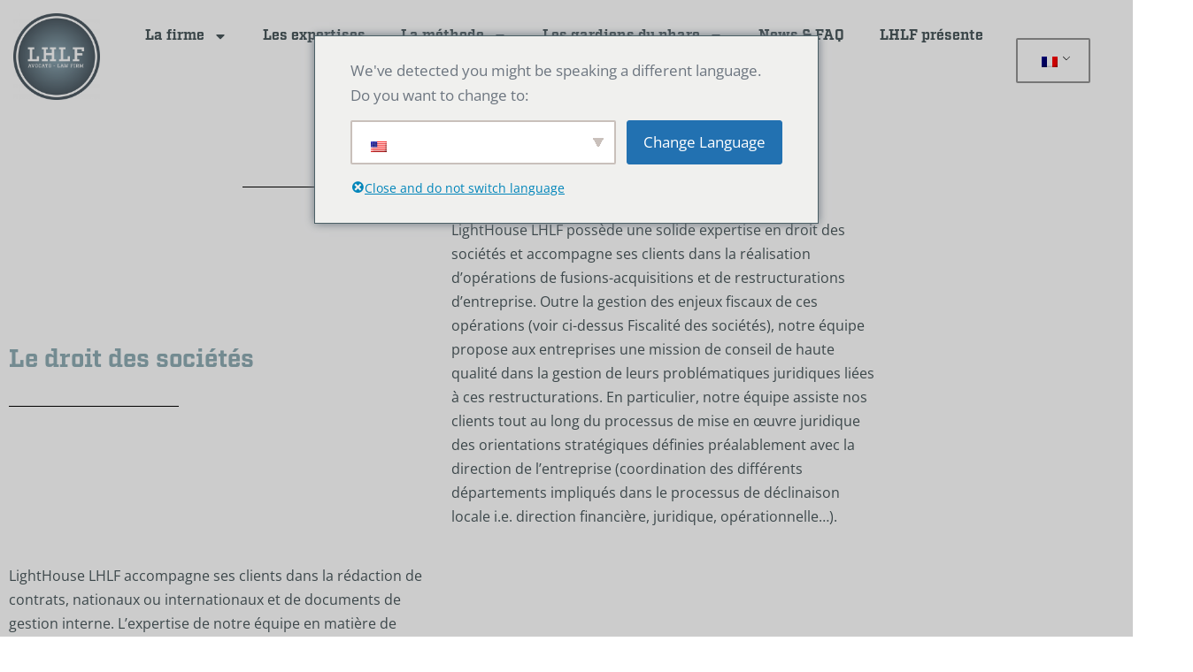

--- FILE ---
content_type: text/html; charset=UTF-8
request_url: https://www.lh-lf.com/juridique/
body_size: 27541
content:
<!DOCTYPE html>

<html lang="fr-FR">

<head><meta charset="UTF-8"><script>if(navigator.userAgent.match(/MSIE|Internet Explorer/i)||navigator.userAgent.match(/Trident\/7\..*?rv:11/i)){var href=document.location.href;if(!href.match(/[?&]nowprocket/)){if(href.indexOf("?")==-1){if(href.indexOf("#")==-1){document.location.href=href+"?nowprocket=1"}else{document.location.href=href.replace("#","?nowprocket=1#")}}else{if(href.indexOf("#")==-1){document.location.href=href+"&nowprocket=1"}else{document.location.href=href.replace("#","&nowprocket=1#")}}}}</script><script>(()=>{class RocketLazyLoadScripts{constructor(){this.v="2.0.4",this.userEvents=["keydown","keyup","mousedown","mouseup","mousemove","mouseover","mouseout","touchmove","touchstart","touchend","touchcancel","wheel","click","dblclick","input"],this.attributeEvents=["onblur","onclick","oncontextmenu","ondblclick","onfocus","onmousedown","onmouseenter","onmouseleave","onmousemove","onmouseout","onmouseover","onmouseup","onmousewheel","onscroll","onsubmit"]}async t(){this.i(),this.o(),/iP(ad|hone)/.test(navigator.userAgent)&&this.h(),this.u(),this.l(this),this.m(),this.k(this),this.p(this),this._(),await Promise.all([this.R(),this.L()]),this.lastBreath=Date.now(),this.S(this),this.P(),this.D(),this.O(),this.M(),await this.C(this.delayedScripts.normal),await this.C(this.delayedScripts.defer),await this.C(this.delayedScripts.async),await this.T(),await this.F(),await this.j(),await this.A(),window.dispatchEvent(new Event("rocket-allScriptsLoaded")),this.everythingLoaded=!0,this.lastTouchEnd&&await new Promise(t=>setTimeout(t,500-Date.now()+this.lastTouchEnd)),this.I(),this.H(),this.U(),this.W()}i(){this.CSPIssue=sessionStorage.getItem("rocketCSPIssue"),document.addEventListener("securitypolicyviolation",t=>{this.CSPIssue||"script-src-elem"!==t.violatedDirective||"data"!==t.blockedURI||(this.CSPIssue=!0,sessionStorage.setItem("rocketCSPIssue",!0))},{isRocket:!0})}o(){window.addEventListener("pageshow",t=>{this.persisted=t.persisted,this.realWindowLoadedFired=!0},{isRocket:!0}),window.addEventListener("pagehide",()=>{this.onFirstUserAction=null},{isRocket:!0})}h(){let t;function e(e){t=e}window.addEventListener("touchstart",e,{isRocket:!0}),window.addEventListener("touchend",function i(o){o.changedTouches[0]&&t.changedTouches[0]&&Math.abs(o.changedTouches[0].pageX-t.changedTouches[0].pageX)<10&&Math.abs(o.changedTouches[0].pageY-t.changedTouches[0].pageY)<10&&o.timeStamp-t.timeStamp<200&&(window.removeEventListener("touchstart",e,{isRocket:!0}),window.removeEventListener("touchend",i,{isRocket:!0}),"INPUT"===o.target.tagName&&"text"===o.target.type||(o.target.dispatchEvent(new TouchEvent("touchend",{target:o.target,bubbles:!0})),o.target.dispatchEvent(new MouseEvent("mouseover",{target:o.target,bubbles:!0})),o.target.dispatchEvent(new PointerEvent("click",{target:o.target,bubbles:!0,cancelable:!0,detail:1,clientX:o.changedTouches[0].clientX,clientY:o.changedTouches[0].clientY})),event.preventDefault()))},{isRocket:!0})}q(t){this.userActionTriggered||("mousemove"!==t.type||this.firstMousemoveIgnored?"keyup"===t.type||"mouseover"===t.type||"mouseout"===t.type||(this.userActionTriggered=!0,this.onFirstUserAction&&this.onFirstUserAction()):this.firstMousemoveIgnored=!0),"click"===t.type&&t.preventDefault(),t.stopPropagation(),t.stopImmediatePropagation(),"touchstart"===this.lastEvent&&"touchend"===t.type&&(this.lastTouchEnd=Date.now()),"click"===t.type&&(this.lastTouchEnd=0),this.lastEvent=t.type,t.composedPath&&t.composedPath()[0].getRootNode()instanceof ShadowRoot&&(t.rocketTarget=t.composedPath()[0]),this.savedUserEvents.push(t)}u(){this.savedUserEvents=[],this.userEventHandler=this.q.bind(this),this.userEvents.forEach(t=>window.addEventListener(t,this.userEventHandler,{passive:!1,isRocket:!0})),document.addEventListener("visibilitychange",this.userEventHandler,{isRocket:!0})}U(){this.userEvents.forEach(t=>window.removeEventListener(t,this.userEventHandler,{passive:!1,isRocket:!0})),document.removeEventListener("visibilitychange",this.userEventHandler,{isRocket:!0}),this.savedUserEvents.forEach(t=>{(t.rocketTarget||t.target).dispatchEvent(new window[t.constructor.name](t.type,t))})}m(){const t="return false",e=Array.from(this.attributeEvents,t=>"data-rocket-"+t),i="["+this.attributeEvents.join("],[")+"]",o="[data-rocket-"+this.attributeEvents.join("],[data-rocket-")+"]",s=(e,i,o)=>{o&&o!==t&&(e.setAttribute("data-rocket-"+i,o),e["rocket"+i]=new Function("event",o),e.setAttribute(i,t))};new MutationObserver(t=>{for(const n of t)"attributes"===n.type&&(n.attributeName.startsWith("data-rocket-")||this.everythingLoaded?n.attributeName.startsWith("data-rocket-")&&this.everythingLoaded&&this.N(n.target,n.attributeName.substring(12)):s(n.target,n.attributeName,n.target.getAttribute(n.attributeName))),"childList"===n.type&&n.addedNodes.forEach(t=>{if(t.nodeType===Node.ELEMENT_NODE)if(this.everythingLoaded)for(const i of[t,...t.querySelectorAll(o)])for(const t of i.getAttributeNames())e.includes(t)&&this.N(i,t.substring(12));else for(const e of[t,...t.querySelectorAll(i)])for(const t of e.getAttributeNames())this.attributeEvents.includes(t)&&s(e,t,e.getAttribute(t))})}).observe(document,{subtree:!0,childList:!0,attributeFilter:[...this.attributeEvents,...e]})}I(){this.attributeEvents.forEach(t=>{document.querySelectorAll("[data-rocket-"+t+"]").forEach(e=>{this.N(e,t)})})}N(t,e){const i=t.getAttribute("data-rocket-"+e);i&&(t.setAttribute(e,i),t.removeAttribute("data-rocket-"+e))}k(t){Object.defineProperty(HTMLElement.prototype,"onclick",{get(){return this.rocketonclick||null},set(e){this.rocketonclick=e,this.setAttribute(t.everythingLoaded?"onclick":"data-rocket-onclick","this.rocketonclick(event)")}})}S(t){function e(e,i){let o=e[i];e[i]=null,Object.defineProperty(e,i,{get:()=>o,set(s){t.everythingLoaded?o=s:e["rocket"+i]=o=s}})}e(document,"onreadystatechange"),e(window,"onload"),e(window,"onpageshow");try{Object.defineProperty(document,"readyState",{get:()=>t.rocketReadyState,set(e){t.rocketReadyState=e},configurable:!0}),document.readyState="loading"}catch(t){console.log("WPRocket DJE readyState conflict, bypassing")}}l(t){this.originalAddEventListener=EventTarget.prototype.addEventListener,this.originalRemoveEventListener=EventTarget.prototype.removeEventListener,this.savedEventListeners=[],EventTarget.prototype.addEventListener=function(e,i,o){o&&o.isRocket||!t.B(e,this)&&!t.userEvents.includes(e)||t.B(e,this)&&!t.userActionTriggered||e.startsWith("rocket-")||t.everythingLoaded?t.originalAddEventListener.call(this,e,i,o):(t.savedEventListeners.push({target:this,remove:!1,type:e,func:i,options:o}),"mouseenter"!==e&&"mouseleave"!==e||t.originalAddEventListener.call(this,e,t.savedUserEvents.push,o))},EventTarget.prototype.removeEventListener=function(e,i,o){o&&o.isRocket||!t.B(e,this)&&!t.userEvents.includes(e)||t.B(e,this)&&!t.userActionTriggered||e.startsWith("rocket-")||t.everythingLoaded?t.originalRemoveEventListener.call(this,e,i,o):t.savedEventListeners.push({target:this,remove:!0,type:e,func:i,options:o})}}J(t,e){this.savedEventListeners=this.savedEventListeners.filter(i=>{let o=i.type,s=i.target||window;return e!==o||t!==s||(this.B(o,s)&&(i.type="rocket-"+o),this.$(i),!1)})}H(){EventTarget.prototype.addEventListener=this.originalAddEventListener,EventTarget.prototype.removeEventListener=this.originalRemoveEventListener,this.savedEventListeners.forEach(t=>this.$(t))}$(t){t.remove?this.originalRemoveEventListener.call(t.target,t.type,t.func,t.options):this.originalAddEventListener.call(t.target,t.type,t.func,t.options)}p(t){let e;function i(e){return t.everythingLoaded?e:e.split(" ").map(t=>"load"===t||t.startsWith("load.")?"rocket-jquery-load":t).join(" ")}function o(o){function s(e){const s=o.fn[e];o.fn[e]=o.fn.init.prototype[e]=function(){return this[0]===window&&t.userActionTriggered&&("string"==typeof arguments[0]||arguments[0]instanceof String?arguments[0]=i(arguments[0]):"object"==typeof arguments[0]&&Object.keys(arguments[0]).forEach(t=>{const e=arguments[0][t];delete arguments[0][t],arguments[0][i(t)]=e})),s.apply(this,arguments),this}}if(o&&o.fn&&!t.allJQueries.includes(o)){const e={DOMContentLoaded:[],"rocket-DOMContentLoaded":[]};for(const t in e)document.addEventListener(t,()=>{e[t].forEach(t=>t())},{isRocket:!0});o.fn.ready=o.fn.init.prototype.ready=function(i){function s(){parseInt(o.fn.jquery)>2?setTimeout(()=>i.bind(document)(o)):i.bind(document)(o)}return"function"==typeof i&&(t.realDomReadyFired?!t.userActionTriggered||t.fauxDomReadyFired?s():e["rocket-DOMContentLoaded"].push(s):e.DOMContentLoaded.push(s)),o([])},s("on"),s("one"),s("off"),t.allJQueries.push(o)}e=o}t.allJQueries=[],o(window.jQuery),Object.defineProperty(window,"jQuery",{get:()=>e,set(t){o(t)}})}P(){const t=new Map;document.write=document.writeln=function(e){const i=document.currentScript,o=document.createRange(),s=i.parentElement;let n=t.get(i);void 0===n&&(n=i.nextSibling,t.set(i,n));const c=document.createDocumentFragment();o.setStart(c,0),c.appendChild(o.createContextualFragment(e)),s.insertBefore(c,n)}}async R(){return new Promise(t=>{this.userActionTriggered?t():this.onFirstUserAction=t})}async L(){return new Promise(t=>{document.addEventListener("DOMContentLoaded",()=>{this.realDomReadyFired=!0,t()},{isRocket:!0})})}async j(){return this.realWindowLoadedFired?Promise.resolve():new Promise(t=>{window.addEventListener("load",t,{isRocket:!0})})}M(){this.pendingScripts=[];this.scriptsMutationObserver=new MutationObserver(t=>{for(const e of t)e.addedNodes.forEach(t=>{"SCRIPT"!==t.tagName||t.noModule||t.isWPRocket||this.pendingScripts.push({script:t,promise:new Promise(e=>{const i=()=>{const i=this.pendingScripts.findIndex(e=>e.script===t);i>=0&&this.pendingScripts.splice(i,1),e()};t.addEventListener("load",i,{isRocket:!0}),t.addEventListener("error",i,{isRocket:!0}),setTimeout(i,1e3)})})})}),this.scriptsMutationObserver.observe(document,{childList:!0,subtree:!0})}async F(){await this.X(),this.pendingScripts.length?(await this.pendingScripts[0].promise,await this.F()):this.scriptsMutationObserver.disconnect()}D(){this.delayedScripts={normal:[],async:[],defer:[]},document.querySelectorAll("script[type$=rocketlazyloadscript]").forEach(t=>{t.hasAttribute("data-rocket-src")?t.hasAttribute("async")&&!1!==t.async?this.delayedScripts.async.push(t):t.hasAttribute("defer")&&!1!==t.defer||"module"===t.getAttribute("data-rocket-type")?this.delayedScripts.defer.push(t):this.delayedScripts.normal.push(t):this.delayedScripts.normal.push(t)})}async _(){await this.L();let t=[];document.querySelectorAll("script[type$=rocketlazyloadscript][data-rocket-src]").forEach(e=>{let i=e.getAttribute("data-rocket-src");if(i&&!i.startsWith("data:")){i.startsWith("//")&&(i=location.protocol+i);try{const o=new URL(i).origin;o!==location.origin&&t.push({src:o,crossOrigin:e.crossOrigin||"module"===e.getAttribute("data-rocket-type")})}catch(t){}}}),t=[...new Map(t.map(t=>[JSON.stringify(t),t])).values()],this.Y(t,"preconnect")}async G(t){if(await this.K(),!0!==t.noModule||!("noModule"in HTMLScriptElement.prototype))return new Promise(e=>{let i;function o(){(i||t).setAttribute("data-rocket-status","executed"),e()}try{if(navigator.userAgent.includes("Firefox/")||""===navigator.vendor||this.CSPIssue)i=document.createElement("script"),[...t.attributes].forEach(t=>{let e=t.nodeName;"type"!==e&&("data-rocket-type"===e&&(e="type"),"data-rocket-src"===e&&(e="src"),i.setAttribute(e,t.nodeValue))}),t.text&&(i.text=t.text),t.nonce&&(i.nonce=t.nonce),i.hasAttribute("src")?(i.addEventListener("load",o,{isRocket:!0}),i.addEventListener("error",()=>{i.setAttribute("data-rocket-status","failed-network"),e()},{isRocket:!0}),setTimeout(()=>{i.isConnected||e()},1)):(i.text=t.text,o()),i.isWPRocket=!0,t.parentNode.replaceChild(i,t);else{const i=t.getAttribute("data-rocket-type"),s=t.getAttribute("data-rocket-src");i?(t.type=i,t.removeAttribute("data-rocket-type")):t.removeAttribute("type"),t.addEventListener("load",o,{isRocket:!0}),t.addEventListener("error",i=>{this.CSPIssue&&i.target.src.startsWith("data:")?(console.log("WPRocket: CSP fallback activated"),t.removeAttribute("src"),this.G(t).then(e)):(t.setAttribute("data-rocket-status","failed-network"),e())},{isRocket:!0}),s?(t.fetchPriority="high",t.removeAttribute("data-rocket-src"),t.src=s):t.src="data:text/javascript;base64,"+window.btoa(unescape(encodeURIComponent(t.text)))}}catch(i){t.setAttribute("data-rocket-status","failed-transform"),e()}});t.setAttribute("data-rocket-status","skipped")}async C(t){const e=t.shift();return e?(e.isConnected&&await this.G(e),this.C(t)):Promise.resolve()}O(){this.Y([...this.delayedScripts.normal,...this.delayedScripts.defer,...this.delayedScripts.async],"preload")}Y(t,e){this.trash=this.trash||[];let i=!0;var o=document.createDocumentFragment();t.forEach(t=>{const s=t.getAttribute&&t.getAttribute("data-rocket-src")||t.src;if(s&&!s.startsWith("data:")){const n=document.createElement("link");n.href=s,n.rel=e,"preconnect"!==e&&(n.as="script",n.fetchPriority=i?"high":"low"),t.getAttribute&&"module"===t.getAttribute("data-rocket-type")&&(n.crossOrigin=!0),t.crossOrigin&&(n.crossOrigin=t.crossOrigin),t.integrity&&(n.integrity=t.integrity),t.nonce&&(n.nonce=t.nonce),o.appendChild(n),this.trash.push(n),i=!1}}),document.head.appendChild(o)}W(){this.trash.forEach(t=>t.remove())}async T(){try{document.readyState="interactive"}catch(t){}this.fauxDomReadyFired=!0;try{await this.K(),this.J(document,"readystatechange"),document.dispatchEvent(new Event("rocket-readystatechange")),await this.K(),document.rocketonreadystatechange&&document.rocketonreadystatechange(),await this.K(),this.J(document,"DOMContentLoaded"),document.dispatchEvent(new Event("rocket-DOMContentLoaded")),await this.K(),this.J(window,"DOMContentLoaded"),window.dispatchEvent(new Event("rocket-DOMContentLoaded"))}catch(t){console.error(t)}}async A(){try{document.readyState="complete"}catch(t){}try{await this.K(),this.J(document,"readystatechange"),document.dispatchEvent(new Event("rocket-readystatechange")),await this.K(),document.rocketonreadystatechange&&document.rocketonreadystatechange(),await this.K(),this.J(window,"load"),window.dispatchEvent(new Event("rocket-load")),await this.K(),window.rocketonload&&window.rocketonload(),await this.K(),this.allJQueries.forEach(t=>t(window).trigger("rocket-jquery-load")),await this.K(),this.J(window,"pageshow");const t=new Event("rocket-pageshow");t.persisted=this.persisted,window.dispatchEvent(t),await this.K(),window.rocketonpageshow&&window.rocketonpageshow({persisted:this.persisted})}catch(t){console.error(t)}}async K(){Date.now()-this.lastBreath>45&&(await this.X(),this.lastBreath=Date.now())}async X(){return document.hidden?new Promise(t=>setTimeout(t)):new Promise(t=>requestAnimationFrame(t))}B(t,e){return e===document&&"readystatechange"===t||(e===document&&"DOMContentLoaded"===t||(e===window&&"DOMContentLoaded"===t||(e===window&&"load"===t||e===window&&"pageshow"===t)))}static run(){(new RocketLazyLoadScripts).t()}}RocketLazyLoadScripts.run()})();</script>
	
	<meta name="viewport" content="width=device-width, initial-scale=1">
	<link rel="profile" href="https://gmpg.org/xfn/11">
	<title>Juridique | LightHouse Law Firm</title>
<link data-rocket-prefetch href="https://fonts.googleapis.com" rel="dns-prefetch"><link rel="preload" data-rocket-preload as="image" imagesrcset="https://www.lh-lf.com/wp-content/uploads/2021/09/Logo-LHLF-plus-gros-150x150.png.avif 150w, https://www.lh-lf.com/wp-content/uploads/2021/09/Logo-LHLF-plus-gros-300x300.png.avif 300w, https://www.lh-lf.com/wp-content/uploads/2021/09/Logo-LHLF-plus-gros-1024x1024.png.avif 1024w, https://www.lh-lf.com/wp-content/uploads/2021/09/Logo-LHLF-plus-gros-768x768.png.avif 768w, https://www.lh-lf.com/wp-content/uploads/2021/09/Logo-LHLF-plus-gros-1536x1536.png.avif 1536w, https://www.lh-lf.com/wp-content/uploads/2021/09/Logo-LHLF-plus-gros.png.avif 2048w" imagesizes="(max-width: 150px) 100vw, 150px" fetchpriority="high">
<meta name="dc.title" content="Juridique | LightHouse Law Firm">
<meta name="dc.description" content="LightHouse LHLF – Obtenez une expertise en droit des sociétés, gestion des enjeux fiscaux et des contrats nationaux ou internationaux pour gérer vos problématiques juridiques et résoudre vos litiges grâce aux modes alternatifs et en phase juridictionnelle.">
<meta name="dc.relation" content="https://www.lh-lf.com/juridique/">
<meta name="dc.source" content="https://www.lh-lf.com/">
<meta name="dc.language" content="fr_FR">
<meta name="description" content="LightHouse LHLF – Obtenez une expertise en droit des sociétés, gestion des enjeux fiscaux et des contrats nationaux ou internationaux pour gérer vos problématiques juridiques et résoudre vos litiges grâce aux modes alternatifs et en phase juridictionnelle.">
<meta name="robots" content="index, follow, max-snippet:-1, max-image-preview:large, max-video-preview:-1">
<link rel="canonical" href="https://www.lh-lf.com/juridique/">
<meta property="og:url" content="https://www.lh-lf.com/juridique/">
<meta property="og:site_name" content="LightHouse Law Firm">
<meta property="og:locale" content="fr_FR">
<meta property="og:type" content="article">
<meta property="article:author" content="https://www.facebook.com/lighthouselawfirm">
<meta property="article:publisher" content="https://www.facebook.com/lighthouselawfirm">
<meta property="og:title" content="Juridique | LightHouse Law Firm">
<meta property="og:description" content="LightHouse LHLF – Obtenez une expertise en droit des sociétés, gestion des enjeux fiscaux et des contrats nationaux ou internationaux pour gérer vos problématiques juridiques et résoudre vos litiges grâce aux modes alternatifs et en phase juridictionnelle.">
<meta property="og:image" content="https://www.lh-lf.com/wp-content/uploads/2021/09/Logo-LHLF-plus-gros.png">
<meta property="og:image:secure_url" content="https://www.lh-lf.com/wp-content/uploads/2021/09/Logo-LHLF-plus-gros.png">
<meta property="og:image:width" content="2048">
<meta property="og:image:height" content="2049">
<meta property="og:image:alt" content="logo lhlf (plus gros)">
<meta name="twitter:card" content="summary">
<meta name="twitter:title" content="Juridique | LightHouse Law Firm">
<meta name="twitter:description" content="LightHouse LHLF – Obtenez une expertise en droit des sociétés, gestion des enjeux fiscaux et des contrats nationaux ou internationaux pour gérer vos problématiques juridiques et résoudre vos litiges grâce aux modes alternatifs et en phase juridictionnelle.">
<meta name="twitter:image" content="https://www.lh-lf.com/wp-content/uploads/2021/09/Logo-LHLF-plus-gros.png">
<link rel='dns-prefetch' href='//fonts.googleapis.com' />
<link rel="alternate" type="application/rss+xml" title="LightHouse Law Firm &raquo; Flux" href="https://www.lh-lf.com/feed/" />
<link rel="alternate" type="application/rss+xml" title="LightHouse Law Firm &raquo; Flux des commentaires" href="https://www.lh-lf.com/comments/feed/" />
		<link rel="alternate" title="oEmbed (JSON)" type="application/json+oembed" href="https://www.lh-lf.com/wp-json/oembed/1.0/embed?url=https%3A%2F%2Fwww.lh-lf.com%2Fjuridique%2F" />
<link rel="alternate" title="oEmbed (XML)" type="text/xml+oembed" href="https://www.lh-lf.com/wp-json/oembed/1.0/embed?url=https%3A%2F%2Fwww.lh-lf.com%2Fjuridique%2F&#038;format=xml" />
		<style class="wpbf-google-fonts"></style>
		<link data-minify="1" rel="stylesheet" type="text/css" href="https://www.lh-lf.com/wp-content/cache/min/1/hha8eyf.css?ver=1768492223"><style id='wp-img-auto-sizes-contain-inline-css'>
img:is([sizes=auto i],[sizes^="auto," i]){contain-intrinsic-size:3000px 1500px}
/*# sourceURL=wp-img-auto-sizes-contain-inline-css */
</style>
<style id='wp-emoji-styles-inline-css'>

	img.wp-smiley, img.emoji {
		display: inline !important;
		border: none !important;
		box-shadow: none !important;
		height: 1em !important;
		width: 1em !important;
		margin: 0 0.07em !important;
		vertical-align: -0.1em !important;
		background: none !important;
		padding: 0 !important;
	}
/*# sourceURL=wp-emoji-styles-inline-css */
</style>
<link data-minify="1" rel='stylesheet' id='jet-engine-frontend-css' href='https://www.lh-lf.com/wp-content/cache/min/1/wp-content/plugins/jet-engine/assets/css/frontend.css?ver=1768492223' media='all' />
<style id='wpseopress-local-business-style-inline-css'>
span.wp-block-wpseopress-local-business-field{margin-right:8px}

/*# sourceURL=https://www.lh-lf.com/wp-content/plugins/wp-seopress-pro/public/editor/blocks/local-business/style-index.css */
</style>
<style id='wpseopress-table-of-contents-style-inline-css'>
.wp-block-wpseopress-table-of-contents li.active>a{font-weight:bold}

/*# sourceURL=https://www.lh-lf.com/wp-content/plugins/wp-seopress-pro/public/editor/blocks/table-of-contents/style-index.css */
</style>
<style id='global-styles-inline-css'>
:root{--wp--preset--aspect-ratio--square: 1;--wp--preset--aspect-ratio--4-3: 4/3;--wp--preset--aspect-ratio--3-4: 3/4;--wp--preset--aspect-ratio--3-2: 3/2;--wp--preset--aspect-ratio--2-3: 2/3;--wp--preset--aspect-ratio--16-9: 16/9;--wp--preset--aspect-ratio--9-16: 9/16;--wp--preset--color--black: #000000;--wp--preset--color--cyan-bluish-gray: #abb8c3;--wp--preset--color--white: #ffffff;--wp--preset--color--pale-pink: #f78da7;--wp--preset--color--vivid-red: #cf2e2e;--wp--preset--color--luminous-vivid-orange: #ff6900;--wp--preset--color--luminous-vivid-amber: #fcb900;--wp--preset--color--light-green-cyan: #7bdcb5;--wp--preset--color--vivid-green-cyan: #00d084;--wp--preset--color--pale-cyan-blue: #8ed1fc;--wp--preset--color--vivid-cyan-blue: #0693e3;--wp--preset--color--vivid-purple: #9b51e0;--wp--preset--gradient--vivid-cyan-blue-to-vivid-purple: linear-gradient(135deg,rgb(6,147,227) 0%,rgb(155,81,224) 100%);--wp--preset--gradient--light-green-cyan-to-vivid-green-cyan: linear-gradient(135deg,rgb(122,220,180) 0%,rgb(0,208,130) 100%);--wp--preset--gradient--luminous-vivid-amber-to-luminous-vivid-orange: linear-gradient(135deg,rgb(252,185,0) 0%,rgb(255,105,0) 100%);--wp--preset--gradient--luminous-vivid-orange-to-vivid-red: linear-gradient(135deg,rgb(255,105,0) 0%,rgb(207,46,46) 100%);--wp--preset--gradient--very-light-gray-to-cyan-bluish-gray: linear-gradient(135deg,rgb(238,238,238) 0%,rgb(169,184,195) 100%);--wp--preset--gradient--cool-to-warm-spectrum: linear-gradient(135deg,rgb(74,234,220) 0%,rgb(151,120,209) 20%,rgb(207,42,186) 40%,rgb(238,44,130) 60%,rgb(251,105,98) 80%,rgb(254,248,76) 100%);--wp--preset--gradient--blush-light-purple: linear-gradient(135deg,rgb(255,206,236) 0%,rgb(152,150,240) 100%);--wp--preset--gradient--blush-bordeaux: linear-gradient(135deg,rgb(254,205,165) 0%,rgb(254,45,45) 50%,rgb(107,0,62) 100%);--wp--preset--gradient--luminous-dusk: linear-gradient(135deg,rgb(255,203,112) 0%,rgb(199,81,192) 50%,rgb(65,88,208) 100%);--wp--preset--gradient--pale-ocean: linear-gradient(135deg,rgb(255,245,203) 0%,rgb(182,227,212) 50%,rgb(51,167,181) 100%);--wp--preset--gradient--electric-grass: linear-gradient(135deg,rgb(202,248,128) 0%,rgb(113,206,126) 100%);--wp--preset--gradient--midnight: linear-gradient(135deg,rgb(2,3,129) 0%,rgb(40,116,252) 100%);--wp--preset--font-size--small: 14px;--wp--preset--font-size--medium: 20px;--wp--preset--font-size--large: 20px;--wp--preset--font-size--x-large: 42px;--wp--preset--font-size--tiny: 12px;--wp--preset--font-size--regular: 16px;--wp--preset--font-size--larger: 32px;--wp--preset--font-size--extra: 44px;--wp--preset--spacing--20: 0.44rem;--wp--preset--spacing--30: 0.67rem;--wp--preset--spacing--40: 1rem;--wp--preset--spacing--50: 1.5rem;--wp--preset--spacing--60: 2.25rem;--wp--preset--spacing--70: 3.38rem;--wp--preset--spacing--80: 5.06rem;--wp--preset--shadow--natural: 6px 6px 9px rgba(0, 0, 0, 0.2);--wp--preset--shadow--deep: 12px 12px 50px rgba(0, 0, 0, 0.4);--wp--preset--shadow--sharp: 6px 6px 0px rgba(0, 0, 0, 0.2);--wp--preset--shadow--outlined: 6px 6px 0px -3px rgb(255, 255, 255), 6px 6px rgb(0, 0, 0);--wp--preset--shadow--crisp: 6px 6px 0px rgb(0, 0, 0);}:root { --wp--style--global--content-size: 1000px;--wp--style--global--wide-size: 1400px; }:where(body) { margin: 0; }.wp-site-blocks > .alignleft { float: left; margin-right: 2em; }.wp-site-blocks > .alignright { float: right; margin-left: 2em; }.wp-site-blocks > .aligncenter { justify-content: center; margin-left: auto; margin-right: auto; }:where(.wp-site-blocks) > * { margin-block-start: 24px; margin-block-end: 0; }:where(.wp-site-blocks) > :first-child { margin-block-start: 0; }:where(.wp-site-blocks) > :last-child { margin-block-end: 0; }:root { --wp--style--block-gap: 24px; }:root :where(.is-layout-flow) > :first-child{margin-block-start: 0;}:root :where(.is-layout-flow) > :last-child{margin-block-end: 0;}:root :where(.is-layout-flow) > *{margin-block-start: 24px;margin-block-end: 0;}:root :where(.is-layout-constrained) > :first-child{margin-block-start: 0;}:root :where(.is-layout-constrained) > :last-child{margin-block-end: 0;}:root :where(.is-layout-constrained) > *{margin-block-start: 24px;margin-block-end: 0;}:root :where(.is-layout-flex){gap: 24px;}:root :where(.is-layout-grid){gap: 24px;}.is-layout-flow > .alignleft{float: left;margin-inline-start: 0;margin-inline-end: 2em;}.is-layout-flow > .alignright{float: right;margin-inline-start: 2em;margin-inline-end: 0;}.is-layout-flow > .aligncenter{margin-left: auto !important;margin-right: auto !important;}.is-layout-constrained > .alignleft{float: left;margin-inline-start: 0;margin-inline-end: 2em;}.is-layout-constrained > .alignright{float: right;margin-inline-start: 2em;margin-inline-end: 0;}.is-layout-constrained > .aligncenter{margin-left: auto !important;margin-right: auto !important;}.is-layout-constrained > :where(:not(.alignleft):not(.alignright):not(.alignfull)){max-width: var(--wp--style--global--content-size);margin-left: auto !important;margin-right: auto !important;}.is-layout-constrained > .alignwide{max-width: var(--wp--style--global--wide-size);}body .is-layout-flex{display: flex;}.is-layout-flex{flex-wrap: wrap;align-items: center;}.is-layout-flex > :is(*, div){margin: 0;}body .is-layout-grid{display: grid;}.is-layout-grid > :is(*, div){margin: 0;}body{padding-top: 0px;padding-right: 0px;padding-bottom: 0px;padding-left: 0px;}a:where(:not(.wp-element-button)){text-decoration: underline;}:root :where(.wp-element-button, .wp-block-button__link){background-color: #32373c;border-width: 0;color: #fff;font-family: inherit;font-size: inherit;font-style: inherit;font-weight: inherit;letter-spacing: inherit;line-height: inherit;padding-top: calc(0.667em + 2px);padding-right: calc(1.333em + 2px);padding-bottom: calc(0.667em + 2px);padding-left: calc(1.333em + 2px);text-decoration: none;text-transform: inherit;}.has-black-color{color: var(--wp--preset--color--black) !important;}.has-cyan-bluish-gray-color{color: var(--wp--preset--color--cyan-bluish-gray) !important;}.has-white-color{color: var(--wp--preset--color--white) !important;}.has-pale-pink-color{color: var(--wp--preset--color--pale-pink) !important;}.has-vivid-red-color{color: var(--wp--preset--color--vivid-red) !important;}.has-luminous-vivid-orange-color{color: var(--wp--preset--color--luminous-vivid-orange) !important;}.has-luminous-vivid-amber-color{color: var(--wp--preset--color--luminous-vivid-amber) !important;}.has-light-green-cyan-color{color: var(--wp--preset--color--light-green-cyan) !important;}.has-vivid-green-cyan-color{color: var(--wp--preset--color--vivid-green-cyan) !important;}.has-pale-cyan-blue-color{color: var(--wp--preset--color--pale-cyan-blue) !important;}.has-vivid-cyan-blue-color{color: var(--wp--preset--color--vivid-cyan-blue) !important;}.has-vivid-purple-color{color: var(--wp--preset--color--vivid-purple) !important;}.has-black-background-color{background-color: var(--wp--preset--color--black) !important;}.has-cyan-bluish-gray-background-color{background-color: var(--wp--preset--color--cyan-bluish-gray) !important;}.has-white-background-color{background-color: var(--wp--preset--color--white) !important;}.has-pale-pink-background-color{background-color: var(--wp--preset--color--pale-pink) !important;}.has-vivid-red-background-color{background-color: var(--wp--preset--color--vivid-red) !important;}.has-luminous-vivid-orange-background-color{background-color: var(--wp--preset--color--luminous-vivid-orange) !important;}.has-luminous-vivid-amber-background-color{background-color: var(--wp--preset--color--luminous-vivid-amber) !important;}.has-light-green-cyan-background-color{background-color: var(--wp--preset--color--light-green-cyan) !important;}.has-vivid-green-cyan-background-color{background-color: var(--wp--preset--color--vivid-green-cyan) !important;}.has-pale-cyan-blue-background-color{background-color: var(--wp--preset--color--pale-cyan-blue) !important;}.has-vivid-cyan-blue-background-color{background-color: var(--wp--preset--color--vivid-cyan-blue) !important;}.has-vivid-purple-background-color{background-color: var(--wp--preset--color--vivid-purple) !important;}.has-black-border-color{border-color: var(--wp--preset--color--black) !important;}.has-cyan-bluish-gray-border-color{border-color: var(--wp--preset--color--cyan-bluish-gray) !important;}.has-white-border-color{border-color: var(--wp--preset--color--white) !important;}.has-pale-pink-border-color{border-color: var(--wp--preset--color--pale-pink) !important;}.has-vivid-red-border-color{border-color: var(--wp--preset--color--vivid-red) !important;}.has-luminous-vivid-orange-border-color{border-color: var(--wp--preset--color--luminous-vivid-orange) !important;}.has-luminous-vivid-amber-border-color{border-color: var(--wp--preset--color--luminous-vivid-amber) !important;}.has-light-green-cyan-border-color{border-color: var(--wp--preset--color--light-green-cyan) !important;}.has-vivid-green-cyan-border-color{border-color: var(--wp--preset--color--vivid-green-cyan) !important;}.has-pale-cyan-blue-border-color{border-color: var(--wp--preset--color--pale-cyan-blue) !important;}.has-vivid-cyan-blue-border-color{border-color: var(--wp--preset--color--vivid-cyan-blue) !important;}.has-vivid-purple-border-color{border-color: var(--wp--preset--color--vivid-purple) !important;}.has-vivid-cyan-blue-to-vivid-purple-gradient-background{background: var(--wp--preset--gradient--vivid-cyan-blue-to-vivid-purple) !important;}.has-light-green-cyan-to-vivid-green-cyan-gradient-background{background: var(--wp--preset--gradient--light-green-cyan-to-vivid-green-cyan) !important;}.has-luminous-vivid-amber-to-luminous-vivid-orange-gradient-background{background: var(--wp--preset--gradient--luminous-vivid-amber-to-luminous-vivid-orange) !important;}.has-luminous-vivid-orange-to-vivid-red-gradient-background{background: var(--wp--preset--gradient--luminous-vivid-orange-to-vivid-red) !important;}.has-very-light-gray-to-cyan-bluish-gray-gradient-background{background: var(--wp--preset--gradient--very-light-gray-to-cyan-bluish-gray) !important;}.has-cool-to-warm-spectrum-gradient-background{background: var(--wp--preset--gradient--cool-to-warm-spectrum) !important;}.has-blush-light-purple-gradient-background{background: var(--wp--preset--gradient--blush-light-purple) !important;}.has-blush-bordeaux-gradient-background{background: var(--wp--preset--gradient--blush-bordeaux) !important;}.has-luminous-dusk-gradient-background{background: var(--wp--preset--gradient--luminous-dusk) !important;}.has-pale-ocean-gradient-background{background: var(--wp--preset--gradient--pale-ocean) !important;}.has-electric-grass-gradient-background{background: var(--wp--preset--gradient--electric-grass) !important;}.has-midnight-gradient-background{background: var(--wp--preset--gradient--midnight) !important;}.has-small-font-size{font-size: var(--wp--preset--font-size--small) !important;}.has-medium-font-size{font-size: var(--wp--preset--font-size--medium) !important;}.has-large-font-size{font-size: var(--wp--preset--font-size--large) !important;}.has-x-large-font-size{font-size: var(--wp--preset--font-size--x-large) !important;}.has-tiny-font-size{font-size: var(--wp--preset--font-size--tiny) !important;}.has-regular-font-size{font-size: var(--wp--preset--font-size--regular) !important;}.has-larger-font-size{font-size: var(--wp--preset--font-size--larger) !important;}.has-extra-font-size{font-size: var(--wp--preset--font-size--extra) !important;}
:root :where(.wp-block-pullquote){font-size: 1.5em;line-height: 1.6;}
/*# sourceURL=global-styles-inline-css */
</style>
<link rel='stylesheet' id='extp-google-fonts-css' href='//fonts.googleapis.com/css?family=Source+Sans+Pro&#038;ver=1.0.0' media='all' />
<link data-minify="1" rel='stylesheet' id='trp-language-switcher-style-css' href='https://www.lh-lf.com/wp-content/cache/background-css/1/www.lh-lf.com/wp-content/cache/min/1/wp-content/plugins/translatepress-multilingual/assets/css/trp-language-switcher.css?ver=1768492223&wpr_t=1769289364' media='all' />
<link data-minify="1" rel='stylesheet' id='trp-popup-style-css' href='https://www.lh-lf.com/wp-content/cache/min/1/wp-content/plugins/translatepress-business/add-ons-pro/automatic-language-detection/assets/css/trp-popup.css?ver=1768492223' media='all' />
<link data-minify="1" rel='stylesheet' id='wpbf-icon-font-css' href='https://www.lh-lf.com/wp-content/cache/min/1/wp-content/themes/page-builder-framework/css/min/iconfont-min.css?ver=1768492223' media='all' />
<link rel='stylesheet' id='wpbf-style-css' href='https://www.lh-lf.com/wp-content/cache/background-css/1/www.lh-lf.com/wp-content/themes/page-builder-framework/css/min/style-min.css?ver=2.11.8&wpr_t=1769289364' media='all' />
<style id='wpbf-style-inline-css'>
.wpbf-archive-content .wpbf-post{text-align:left;}
/*# sourceURL=wpbf-style-inline-css */
</style>
<link rel='stylesheet' id='wpbf-responsive-css' href='https://www.lh-lf.com/wp-content/themes/page-builder-framework/css/min/responsive-min.css?ver=2.11.8' media='all' />
<link rel='stylesheet' id='elementor-frontend-css' href='https://www.lh-lf.com/wp-content/plugins/elementor/assets/css/frontend.min.css?ver=3.34.1' media='all' />
<style id='elementor-frontend-inline-css'>
.elementor-kit-9140{--e-global-color-primary:#90ADB5;--e-global-color-secondary:#4B595D;--e-global-color-text:#4B595D;--e-global-color-accent:#90ADB5;--e-global-typography-primary-font-family:"factoria";--e-global-typography-primary-font-weight:600;--e-global-typography-secondary-font-family:"Open Sans";--e-global-typography-secondary-font-weight:400;--e-global-typography-text-font-family:"Open Sans";--e-global-typography-text-font-weight:400;--e-global-typography-accent-font-family:"Roboto";--e-global-typography-accent-font-weight:500;font-family:var( --e-global-typography-text-font-family ), Sans-serif;font-weight:var( --e-global-typography-text-font-weight );}.elementor-kit-9140 e-page-transition{background-color:#FFBC7D;}.elementor-kit-9140 a{color:var( --e-global-color-secondary );}.elementor-kit-9140 h1{font-family:"factoria", Sans-serif;font-weight:600;}.elementor-kit-9140 h2{font-family:var( --e-global-typography-primary-font-family ), Sans-serif;font-weight:var( --e-global-typography-primary-font-weight );}.elementor-kit-9140 h3{font-family:var( --e-global-typography-primary-font-family ), Sans-serif;font-weight:var( --e-global-typography-primary-font-weight );}.elementor-kit-9140 h4{font-family:"factoria", Sans-serif;}.elementor-section.elementor-section-boxed > .elementor-container{max-width:900px;}.e-con{--container-max-width:900px;}.elementor-widget:not(:last-child){margin-block-end:20px;}.elementor-element{--widgets-spacing:20px 20px;--widgets-spacing-row:20px;--widgets-spacing-column:20px;}{}h1.entry-title{display:var(--page-title-display);}@media(max-width:1024px){.elementor-section.elementor-section-boxed > .elementor-container{max-width:1024px;}.e-con{--container-max-width:1024px;}}@media(max-width:767px){.elementor-section.elementor-section-boxed > .elementor-container{max-width:767px;}.e-con{--container-max-width:767px;}}
.elementor-widget-heading .elementor-heading-title{font-family:var( --e-global-typography-primary-font-family ), Sans-serif;font-weight:var( --e-global-typography-primary-font-weight );color:var( --e-global-color-primary );}.elementor-26465 .elementor-element.elementor-element-88afac0{text-align:center;}.elementor-widget-divider{--divider-color:var( --e-global-color-secondary );}.elementor-widget-divider .elementor-divider__text{color:var( --e-global-color-secondary );font-family:var( --e-global-typography-secondary-font-family ), Sans-serif;font-weight:var( --e-global-typography-secondary-font-weight );}.elementor-widget-divider.elementor-view-stacked .elementor-icon{background-color:var( --e-global-color-secondary );}.elementor-widget-divider.elementor-view-framed .elementor-icon, .elementor-widget-divider.elementor-view-default .elementor-icon{color:var( --e-global-color-secondary );border-color:var( --e-global-color-secondary );}.elementor-widget-divider.elementor-view-framed .elementor-icon, .elementor-widget-divider.elementor-view-default .elementor-icon svg{fill:var( --e-global-color-secondary );}.elementor-26465 .elementor-element.elementor-element-725ced3{--divider-border-style:solid;--divider-color:#000;--divider-border-width:1px;}.elementor-26465 .elementor-element.elementor-element-725ced3 .elementor-divider-separator{width:40%;margin:0 auto;margin-center:0;}.elementor-26465 .elementor-element.elementor-element-725ced3 .elementor-divider{text-align:center;padding-block-start:15px;padding-block-end:15px;}.elementor-26465 .elementor-element.elementor-element-9db8b4c > .elementor-container{max-width:1000px;}.elementor-bc-flex-widget .elementor-26465 .elementor-element.elementor-element-3ffb71a.elementor-column .elementor-widget-wrap{align-items:center;}.elementor-26465 .elementor-element.elementor-element-3ffb71a.elementor-column.elementor-element[data-element_type="column"] > .elementor-widget-wrap.elementor-element-populated{align-content:center;align-items:center;}.elementor-26465 .elementor-element.elementor-element-cf1b1e6{--divider-border-style:solid;--divider-color:#000;--divider-border-width:1px;}.elementor-26465 .elementor-element.elementor-element-cf1b1e6 .elementor-divider-separator{width:40%;}.elementor-26465 .elementor-element.elementor-element-cf1b1e6 .elementor-divider{padding-block-start:15px;padding-block-end:15px;}.elementor-widget-text-editor{font-family:var( --e-global-typography-text-font-family ), Sans-serif;font-weight:var( --e-global-typography-text-font-weight );color:var( --e-global-color-text );}.elementor-widget-text-editor.elementor-drop-cap-view-stacked .elementor-drop-cap{background-color:var( --e-global-color-primary );}.elementor-widget-text-editor.elementor-drop-cap-view-framed .elementor-drop-cap, .elementor-widget-text-editor.elementor-drop-cap-view-default .elementor-drop-cap{color:var( --e-global-color-primary );border-color:var( --e-global-color-primary );}.elementor-26465 .elementor-element.elementor-element-0d7f9ea > .elementor-container{max-width:1000px;}.elementor-bc-flex-widget .elementor-26465 .elementor-element.elementor-element-96524c0.elementor-column .elementor-widget-wrap{align-items:center;}.elementor-26465 .elementor-element.elementor-element-96524c0.elementor-column.elementor-element[data-element_type="column"] > .elementor-widget-wrap.elementor-element-populated{align-content:center;align-items:center;}.elementor-26465 .elementor-element.elementor-element-9bacd00{text-align:end;}.elementor-26465 .elementor-element.elementor-element-cc722bf{--divider-border-style:solid;--divider-color:#000;--divider-border-width:1px;}.elementor-26465 .elementor-element.elementor-element-cc722bf .elementor-divider-separator{width:40%;margin:0 auto;margin-right:0;}.elementor-26465 .elementor-element.elementor-element-cc722bf .elementor-divider{text-align:right;padding-block-start:15px;padding-block-end:15px;}.elementor-26465 .elementor-element.elementor-element-94e62bf > .elementor-container{max-width:1000px;}.elementor-bc-flex-widget .elementor-26465 .elementor-element.elementor-element-d3f8749.elementor-column .elementor-widget-wrap{align-items:center;}.elementor-26465 .elementor-element.elementor-element-d3f8749.elementor-column.elementor-element[data-element_type="column"] > .elementor-widget-wrap.elementor-element-populated{align-content:center;align-items:center;}.elementor-26465 .elementor-element.elementor-element-d7a3a15{--divider-border-style:solid;--divider-color:#000;--divider-border-width:1px;}.elementor-26465 .elementor-element.elementor-element-d7a3a15 .elementor-divider-separator{width:40%;}.elementor-26465 .elementor-element.elementor-element-d7a3a15 .elementor-divider{padding-block-start:15px;padding-block-end:15px;}
.elementor-26013 .elementor-element.elementor-element-4106be76 > .elementor-container{max-width:1534px;text-align:center;}.elementor-bc-flex-widget .elementor-26013 .elementor-element.elementor-element-6335c22c.elementor-column .elementor-widget-wrap{align-items:center;}.elementor-26013 .elementor-element.elementor-element-6335c22c.elementor-column.elementor-element[data-element_type="column"] > .elementor-widget-wrap.elementor-element-populated{align-content:center;align-items:center;}.elementor-26013 .elementor-element.elementor-element-6335c22c.elementor-column > .elementor-widget-wrap{justify-content:flex-start;}.elementor-26013 .elementor-element.elementor-element-6335c22c > .elementor-element-populated{transition:background 0.3s, border 0.3s, border-radius 0.3s, box-shadow 0.3s;padding:15px 15px 15px 15px;}.elementor-26013 .elementor-element.elementor-element-6335c22c > .elementor-element-populated > .elementor-background-overlay{transition:background 0.3s, border-radius 0.3s, opacity 0.3s;}.elementor-widget-theme-site-logo .widget-image-caption{color:var( --e-global-color-text );font-family:var( --e-global-typography-text-font-family ), Sans-serif;font-weight:var( --e-global-typography-text-font-weight );}.elementor-26013 .elementor-element.elementor-element-415abe3{text-align:start;}.elementor-bc-flex-widget .elementor-26013 .elementor-element.elementor-element-1feb390e.elementor-column .elementor-widget-wrap{align-items:center;}.elementor-26013 .elementor-element.elementor-element-1feb390e.elementor-column.elementor-element[data-element_type="column"] > .elementor-widget-wrap.elementor-element-populated{align-content:center;align-items:center;}.elementor-26013 .elementor-element.elementor-element-1feb390e.elementor-column > .elementor-widget-wrap{justify-content:center;}.elementor-widget-nav-menu .elementor-nav-menu .elementor-item{font-family:var( --e-global-typography-primary-font-family ), Sans-serif;font-weight:var( --e-global-typography-primary-font-weight );}.elementor-widget-nav-menu .elementor-nav-menu--main .elementor-item{color:var( --e-global-color-text );fill:var( --e-global-color-text );}.elementor-widget-nav-menu .elementor-nav-menu--main .elementor-item:hover,
					.elementor-widget-nav-menu .elementor-nav-menu--main .elementor-item.elementor-item-active,
					.elementor-widget-nav-menu .elementor-nav-menu--main .elementor-item.highlighted,
					.elementor-widget-nav-menu .elementor-nav-menu--main .elementor-item:focus{color:var( --e-global-color-accent );fill:var( --e-global-color-accent );}.elementor-widget-nav-menu .elementor-nav-menu--main:not(.e--pointer-framed) .elementor-item:before,
					.elementor-widget-nav-menu .elementor-nav-menu--main:not(.e--pointer-framed) .elementor-item:after{background-color:var( --e-global-color-accent );}.elementor-widget-nav-menu .e--pointer-framed .elementor-item:before,
					.elementor-widget-nav-menu .e--pointer-framed .elementor-item:after{border-color:var( --e-global-color-accent );}.elementor-widget-nav-menu{--e-nav-menu-divider-color:var( --e-global-color-text );}.elementor-widget-nav-menu .elementor-nav-menu--dropdown .elementor-item, .elementor-widget-nav-menu .elementor-nav-menu--dropdown  .elementor-sub-item{font-family:var( --e-global-typography-accent-font-family ), Sans-serif;font-weight:var( --e-global-typography-accent-font-weight );}.elementor-26013 .elementor-element.elementor-element-326fe2b .elementor-menu-toggle{margin:0 auto;background-color:var( --e-global-color-secondary );}.elementor-26013 .elementor-element.elementor-element-326fe2b .elementor-nav-menu .elementor-item{font-family:"factoria", Sans-serif;font-weight:600;}.elementor-26013 .elementor-element.elementor-element-326fe2b div.elementor-menu-toggle{color:#FFFFFF;}.elementor-26013 .elementor-element.elementor-element-326fe2b div.elementor-menu-toggle svg{fill:#FFFFFF;}.elementor-26013 .elementor-element.elementor-element-326fe2b div.elementor-menu-toggle:hover, .elementor-26013 .elementor-element.elementor-element-326fe2b div.elementor-menu-toggle:focus{color:#FFFFFF;}.elementor-26013 .elementor-element.elementor-element-326fe2b div.elementor-menu-toggle:hover svg, .elementor-26013 .elementor-element.elementor-element-326fe2b div.elementor-menu-toggle:focus svg{fill:#FFFFFF;}.elementor-26013 .elementor-element.elementor-element-326fe2b .elementor-menu-toggle:hover, .elementor-26013 .elementor-element.elementor-element-326fe2b .elementor-menu-toggle:focus{background-color:var( --e-global-color-primary );}.elementor-bc-flex-widget .elementor-26013 .elementor-element.elementor-element-f88858d.elementor-column .elementor-widget-wrap{align-items:center;}.elementor-26013 .elementor-element.elementor-element-f88858d.elementor-column.elementor-element[data-element_type="column"] > .elementor-widget-wrap.elementor-element-populated{align-content:center;align-items:center;}.elementor-widget-text-editor{font-family:var( --e-global-typography-text-font-family ), Sans-serif;font-weight:var( --e-global-typography-text-font-weight );color:var( --e-global-color-text );}.elementor-widget-text-editor.elementor-drop-cap-view-stacked .elementor-drop-cap{background-color:var( --e-global-color-primary );}.elementor-widget-text-editor.elementor-drop-cap-view-framed .elementor-drop-cap, .elementor-widget-text-editor.elementor-drop-cap-view-default .elementor-drop-cap{color:var( --e-global-color-primary );border-color:var( --e-global-color-primary );}.elementor-26013 .elementor-element.elementor-element-9dd7dba{text-align:start;}.elementor-theme-builder-content-area{height:400px;}.elementor-location-header:before, .elementor-location-footer:before{content:"";display:table;clear:both;}@media(max-width:1024px){.elementor-26013 .elementor-element.elementor-element-415abe3 img{width:47%;}}@media(min-width:768px){.elementor-26013 .elementor-element.elementor-element-6335c22c{width:10%;}.elementor-26013 .elementor-element.elementor-element-1feb390e{width:79.664%;}.elementor-26013 .elementor-element.elementor-element-f88858d{width:10%;}}@media(max-width:1024px) and (min-width:768px){.elementor-26013 .elementor-element.elementor-element-6335c22c{width:25%;}.elementor-26013 .elementor-element.elementor-element-1feb390e{width:50%;}.elementor-26013 .elementor-element.elementor-element-f88858d{width:25%;}}@media(max-width:767px){.elementor-26013 .elementor-element.elementor-element-6335c22c{width:25%;}.elementor-26013 .elementor-element.elementor-element-6335c22c > .elementor-element-populated{padding:0px 0px 0px 0px;}.elementor-26013 .elementor-element.elementor-element-415abe3 img{width:92%;}.elementor-26013 .elementor-element.elementor-element-1feb390e{width:50%;}.elementor-26013 .elementor-element.elementor-element-f88858d{width:25%;}.elementor-bc-flex-widget .elementor-26013 .elementor-element.elementor-element-f88858d.elementor-column .elementor-widget-wrap{align-items:center;}.elementor-26013 .elementor-element.elementor-element-f88858d.elementor-column.elementor-element[data-element_type="column"] > .elementor-widget-wrap.elementor-element-populated{align-content:center;align-items:center;}.elementor-26013 .elementor-element.elementor-element-9dd7dba > .elementor-widget-container{margin:0px 0px 0px 0px;padding:0px 0px 0px 0px;}.elementor-26013 .elementor-element.elementor-element-9dd7dba{text-align:start;}}/* Start custom CSS for nav-menu, class: .elementor-element-326fe2b *//*.elementor-nav-menu li {
    font-size: 1.2em;
}

div.elementor-widget-nav-menu{
    display: flex;
    justify-content: flex-start;
}/* End custom CSS */
/* Start custom CSS for text-editor, class: .elementor-element-9dd7dba */.trp-language-switcher {border : none ;}/* End custom CSS */
.elementor-26019 .elementor-element.elementor-element-7fb082d3:not(.elementor-motion-effects-element-type-background), .elementor-26019 .elementor-element.elementor-element-7fb082d3 > .elementor-motion-effects-container > .elementor-motion-effects-layer{background-color:var( --e-global-color-primary );}.elementor-26019 .elementor-element.elementor-element-7fb082d3 > .elementor-background-overlay{opacity:0.9;transition:background 0.3s, border-radius 0.3s, opacity 0.3s;}.elementor-26019 .elementor-element.elementor-element-7fb082d3{box-shadow:0px 0px 10px 0px rgba(0,0,0,0.5);transition:background 0.3s, border 0.3s, border-radius 0.3s, box-shadow 0.3s;margin-top:0px;margin-bottom:0px;padding:0% 0% 0% 0%;}.elementor-bc-flex-widget .elementor-26019 .elementor-element.elementor-element-5f4c0429.elementor-column .elementor-widget-wrap{align-items:center;}.elementor-26019 .elementor-element.elementor-element-5f4c0429.elementor-column.elementor-element[data-element_type="column"] > .elementor-widget-wrap.elementor-element-populated{align-content:center;align-items:center;}.elementor-26019 .elementor-element.elementor-element-5f4c0429 > .elementor-element-populated{margin:0px 0px 0px 0px;--e-column-margin-right:0px;--e-column-margin-left:0px;padding:0px 15px 0px 0px;}.elementor-26019 .elementor-element.elementor-element-177c6a36 > .elementor-container{max-width:1200px;}.elementor-26019 .elementor-element.elementor-element-177c6a36{margin-top:0px;margin-bottom:0px;padding:0px 0px 0px 0px;}.elementor-bc-flex-widget .elementor-26019 .elementor-element.elementor-element-e8c4b32.elementor-column .elementor-widget-wrap{align-items:center;}.elementor-26019 .elementor-element.elementor-element-e8c4b32.elementor-column.elementor-element[data-element_type="column"] > .elementor-widget-wrap.elementor-element-populated{align-content:center;align-items:center;}.elementor-26019 .elementor-element.elementor-element-e8c4b32 > .elementor-element-populated{margin:0px 0px 0px 0px;--e-column-margin-right:0px;--e-column-margin-left:0px;padding:3% 0% 3% 0%;}.elementor-widget-theme-site-logo .widget-image-caption{color:var( --e-global-color-text );font-family:var( --e-global-typography-text-font-family ), Sans-serif;font-weight:var( --e-global-typography-text-font-weight );}.elementor-26019 .elementor-element.elementor-element-9236e5d img{width:50%;}.elementor-bc-flex-widget .elementor-26019 .elementor-element.elementor-element-6a044040.elementor-column .elementor-widget-wrap{align-items:center;}.elementor-26019 .elementor-element.elementor-element-6a044040.elementor-column.elementor-element[data-element_type="column"] > .elementor-widget-wrap.elementor-element-populated{align-content:center;align-items:center;}.elementor-26019 .elementor-element.elementor-element-6a044040.elementor-column > .elementor-widget-wrap{justify-content:center;}.elementor-26019 .elementor-element.elementor-element-6a044040 > .elementor-element-populated{margin:0px 0px 0px 0px;--e-column-margin-right:0px;--e-column-margin-left:0px;padding:0px 0px 0px 30px;}.elementor-widget-icon-list .elementor-icon-list-item:not(:last-child):after{border-color:var( --e-global-color-text );}.elementor-widget-icon-list .elementor-icon-list-icon i{color:var( --e-global-color-primary );}.elementor-widget-icon-list .elementor-icon-list-icon svg{fill:var( --e-global-color-primary );}.elementor-widget-icon-list .elementor-icon-list-item > .elementor-icon-list-text, .elementor-widget-icon-list .elementor-icon-list-item > a{font-family:var( --e-global-typography-text-font-family ), Sans-serif;font-weight:var( --e-global-typography-text-font-weight );}.elementor-widget-icon-list .elementor-icon-list-text{color:var( --e-global-color-secondary );}.elementor-26019 .elementor-element.elementor-element-384cfd86 .elementor-icon-list-items:not(.elementor-inline-items) .elementor-icon-list-item:not(:last-child){padding-block-end:calc(15px/2);}.elementor-26019 .elementor-element.elementor-element-384cfd86 .elementor-icon-list-items:not(.elementor-inline-items) .elementor-icon-list-item:not(:first-child){margin-block-start:calc(15px/2);}.elementor-26019 .elementor-element.elementor-element-384cfd86 .elementor-icon-list-items.elementor-inline-items .elementor-icon-list-item{margin-inline:calc(15px/2);}.elementor-26019 .elementor-element.elementor-element-384cfd86 .elementor-icon-list-items.elementor-inline-items{margin-inline:calc(-15px/2);}.elementor-26019 .elementor-element.elementor-element-384cfd86 .elementor-icon-list-items.elementor-inline-items .elementor-icon-list-item:after{inset-inline-end:calc(-15px/2);}.elementor-26019 .elementor-element.elementor-element-384cfd86 .elementor-icon-list-icon i{transition:color 0.3s;}.elementor-26019 .elementor-element.elementor-element-384cfd86 .elementor-icon-list-icon svg{transition:fill 0.3s;}.elementor-26019 .elementor-element.elementor-element-384cfd86{--e-icon-list-icon-size:14px;--icon-vertical-offset:0px;}.elementor-26019 .elementor-element.elementor-element-384cfd86 .elementor-icon-list-item > .elementor-icon-list-text, .elementor-26019 .elementor-element.elementor-element-384cfd86 .elementor-icon-list-item > a{font-family:"Open Sans", Sans-serif;font-size:0.8em;font-weight:400;}.elementor-26019 .elementor-element.elementor-element-384cfd86 .elementor-icon-list-text{color:#FFFFFF;transition:color 0.3s;}.elementor-bc-flex-widget .elementor-26019 .elementor-element.elementor-element-1bcd5d4f.elementor-column .elementor-widget-wrap{align-items:center;}.elementor-26019 .elementor-element.elementor-element-1bcd5d4f.elementor-column.elementor-element[data-element_type="column"] > .elementor-widget-wrap.elementor-element-populated{align-content:center;align-items:center;}.elementor-26019 .elementor-element.elementor-element-1bcd5d4f > .elementor-element-populated{margin:0px 0px 0px 0px;--e-column-margin-right:0px;--e-column-margin-left:0px;padding:0px 0px 0px 0px;}.elementor-26019 .elementor-element.elementor-element-57ef770 .elementor-icon-list-icon i{color:#FFFFFF;transition:color 0.3s;}.elementor-26019 .elementor-element.elementor-element-57ef770 .elementor-icon-list-icon svg{fill:#FFFFFF;transition:fill 0.3s;}.elementor-26019 .elementor-element.elementor-element-57ef770{--e-icon-list-icon-size:20px;--icon-vertical-offset:0px;}.elementor-26019 .elementor-element.elementor-element-57ef770 .elementor-icon-list-item > .elementor-icon-list-text, .elementor-26019 .elementor-element.elementor-element-57ef770 .elementor-icon-list-item > a{font-family:"Open Sans", Sans-serif;font-size:0.8em;font-weight:400;}.elementor-26019 .elementor-element.elementor-element-57ef770 .elementor-icon-list-text{color:#FFFFFF;transition:color 0.3s;}.elementor-26019 .elementor-element.elementor-element-44ecc634 > .elementor-container{max-width:1200px;}.elementor-26019 .elementor-element.elementor-element-44ecc634{border-style:solid;border-width:02px 0px 0px 0px;border-color:var( --e-global-color-primary );margin-top:0px;margin-bottom:0px;padding:0px 0px 0px 0px;}.elementor-bc-flex-widget .elementor-26019 .elementor-element.elementor-element-3e5b372b.elementor-column .elementor-widget-wrap{align-items:center;}.elementor-26019 .elementor-element.elementor-element-3e5b372b.elementor-column.elementor-element[data-element_type="column"] > .elementor-widget-wrap.elementor-element-populated{align-content:center;align-items:center;}.elementor-widget-text-editor{font-family:var( --e-global-typography-text-font-family ), Sans-serif;font-weight:var( --e-global-typography-text-font-weight );color:var( --e-global-color-text );}.elementor-widget-text-editor.elementor-drop-cap-view-stacked .elementor-drop-cap{background-color:var( --e-global-color-primary );}.elementor-widget-text-editor.elementor-drop-cap-view-framed .elementor-drop-cap, .elementor-widget-text-editor.elementor-drop-cap-view-default .elementor-drop-cap{color:var( --e-global-color-primary );border-color:var( --e-global-color-primary );}.elementor-26019 .elementor-element.elementor-element-24c963a0 > .elementor-widget-container{margin:10px 0px 0px 0px;}.elementor-26019 .elementor-element.elementor-element-24c963a0{font-family:"Open Sans", Sans-serif;font-size:0.8em;font-weight:400;color:var( --e-global-color-secondary );}.elementor-bc-flex-widget .elementor-26019 .elementor-element.elementor-element-4b1d2d0e.elementor-column .elementor-widget-wrap{align-items:center;}.elementor-26019 .elementor-element.elementor-element-4b1d2d0e.elementor-column.elementor-element[data-element_type="column"] > .elementor-widget-wrap.elementor-element-populated{align-content:center;align-items:center;}.elementor-26019 .elementor-element.elementor-element-02ed09c .elementor-icon-list-icon i{color:var( --e-global-color-secondary );transition:color 0.3s;}.elementor-26019 .elementor-element.elementor-element-02ed09c .elementor-icon-list-icon svg{fill:var( --e-global-color-secondary );transition:fill 0.3s;}.elementor-26019 .elementor-element.elementor-element-02ed09c{--e-icon-list-icon-size:14px;--icon-vertical-offset:0px;}.elementor-26019 .elementor-element.elementor-element-02ed09c .elementor-icon-list-item > .elementor-icon-list-text, .elementor-26019 .elementor-element.elementor-element-02ed09c .elementor-icon-list-item > a{font-family:"Open Sans", Sans-serif;font-size:0.8em;font-weight:400;}.elementor-26019 .elementor-element.elementor-element-02ed09c .elementor-icon-list-text{color:var( --e-global-color-secondary );transition:color 0.3s;}.elementor-26019 .elementor-element.elementor-element-dcc2e37 .elementor-icon-list-icon i{color:var( --e-global-color-secondary );transition:color 0.3s;}.elementor-26019 .elementor-element.elementor-element-dcc2e37 .elementor-icon-list-icon svg{fill:var( --e-global-color-secondary );transition:fill 0.3s;}.elementor-26019 .elementor-element.elementor-element-dcc2e37{--e-icon-list-icon-size:14px;--icon-vertical-offset:0px;}.elementor-26019 .elementor-element.elementor-element-dcc2e37 .elementor-icon-list-item > .elementor-icon-list-text, .elementor-26019 .elementor-element.elementor-element-dcc2e37 .elementor-icon-list-item > a{font-family:"Open Sans", Sans-serif;font-size:0.8em;font-weight:400;}.elementor-26019 .elementor-element.elementor-element-dcc2e37 .elementor-icon-list-text{color:var( --e-global-color-secondary );transition:color 0.3s;}.elementor-theme-builder-content-area{height:400px;}.elementor-location-header:before, .elementor-location-footer:before{content:"";display:table;clear:both;}@media(min-width:768px){.elementor-26019 .elementor-element.elementor-element-e8c4b32{width:15%;}.elementor-26019 .elementor-element.elementor-element-6a044040{width:63.332%;}.elementor-26019 .elementor-element.elementor-element-1bcd5d4f{width:21%;}}@media(max-width:1024px){.elementor-26019 .elementor-element.elementor-element-7fb082d3{padding:10px 20px 10px 20px;}.elementor-26019 .elementor-element.elementor-element-5f4c0429 > .elementor-element-populated{margin:0px 0px 0px 0px;--e-column-margin-right:0px;--e-column-margin-left:0px;padding:0px 0px 0px 0px;}.elementor-26019 .elementor-element.elementor-element-177c6a36{padding:0px 0px 0px 5px;}.elementor-bc-flex-widget .elementor-26019 .elementor-element.elementor-element-e8c4b32.elementor-column .elementor-widget-wrap{align-items:flex-start;}.elementor-26019 .elementor-element.elementor-element-e8c4b32.elementor-column.elementor-element[data-element_type="column"] > .elementor-widget-wrap.elementor-element-populated{align-content:flex-start;align-items:flex-start;}.elementor-26019 .elementor-element.elementor-element-e8c4b32 > .elementor-element-populated{padding:0px 0px 0px 0px;}.elementor-bc-flex-widget .elementor-26019 .elementor-element.elementor-element-6a044040.elementor-column .elementor-widget-wrap{align-items:flex-end;}.elementor-26019 .elementor-element.elementor-element-6a044040.elementor-column.elementor-element[data-element_type="column"] > .elementor-widget-wrap.elementor-element-populated{align-content:flex-end;align-items:flex-end;}.elementor-26019 .elementor-element.elementor-element-6a044040 > .elementor-element-populated{margin:50px 0px 0px 0px;--e-column-margin-right:0px;--e-column-margin-left:0px;padding:0px 0px 0px 0px;}.elementor-26019 .elementor-element.elementor-element-1bcd5d4f > .elementor-element-populated{margin:0px 0px 0px 50px;--e-column-margin-right:0px;--e-column-margin-left:50px;padding:0px 0px 0px 0px;}}@media(max-width:767px){.elementor-26019 .elementor-element.elementor-element-7fb082d3{margin-top:10px;margin-bottom:0px;padding:0px 0px 0px 0px;}.elementor-26019 .elementor-element.elementor-element-5f4c0429{width:100%;}.elementor-26019 .elementor-element.elementor-element-5f4c0429 > .elementor-widget-wrap > .elementor-widget:not(.elementor-widget__width-auto):not(.elementor-widget__width-initial):not(:last-child):not(.elementor-absolute){margin-block-end:0px;}.elementor-26019 .elementor-element.elementor-element-5f4c0429 > .elementor-element-populated{margin:0px 0px 0px 0px;--e-column-margin-right:0px;--e-column-margin-left:0px;padding:0px 20px 0px 20px;}.elementor-26019 .elementor-element.elementor-element-177c6a36{margin-top:0px;margin-bottom:0px;padding:0px 0px 0px 0px;}.elementor-26019 .elementor-element.elementor-element-e8c4b32{width:100%;}.elementor-26019 .elementor-element.elementor-element-e8c4b32 > .elementor-widget-wrap > .elementor-widget:not(.elementor-widget__width-auto):not(.elementor-widget__width-initial):not(:last-child):not(.elementor-absolute){margin-block-end:0px;}.elementor-26019 .elementor-element.elementor-element-e8c4b32 > .elementor-element-populated{margin:0px 0px 0px 0px;--e-column-margin-right:0px;--e-column-margin-left:0px;}.elementor-26019 .elementor-element.elementor-element-9236e5d > .elementor-widget-container{margin:0px 0px 10px 0px;padding:0px 0px 0px 0px;}.elementor-26019 .elementor-element.elementor-element-9236e5d img{width:43%;}.elementor-26019 .elementor-element.elementor-element-6a044040{width:100%;}.elementor-26019 .elementor-element.elementor-element-6a044040 > .elementor-element-populated{margin:0px 0px 10px 0px;--e-column-margin-right:0px;--e-column-margin-left:0px;padding:0px 0px 0px 0px;}.elementor-26019 .elementor-element.elementor-element-384cfd86 > .elementor-widget-container{margin:0px 0px 10px 0px;padding:0px 0px 0px 0px;}.elementor-26019 .elementor-element.elementor-element-1bcd5d4f{width:100%;}.elementor-26019 .elementor-element.elementor-element-1bcd5d4f > .elementor-element-populated{margin:0px 0px 0px 0px;--e-column-margin-right:0px;--e-column-margin-left:0px;padding:0px 0px 0px 0px;}.elementor-26019 .elementor-element.elementor-element-44ecc634{margin-top:0px;margin-bottom:0px;padding:0px 0px 0px 0px;}.elementor-26019 .elementor-element.elementor-element-24c963a0 > .elementor-widget-container{padding:10px 0px 10px 0px;}.elementor-26019 .elementor-element.elementor-element-24c963a0{text-align:start;}}@media(max-width:1024px) and (min-width:768px){.elementor-26019 .elementor-element.elementor-element-5f4c0429{width:100%;}.elementor-26019 .elementor-element.elementor-element-e8c4b32{width:50%;}.elementor-26019 .elementor-element.elementor-element-6a044040{width:50%;}.elementor-26019 .elementor-element.elementor-element-1bcd5d4f{width:50%;}}
/*# sourceURL=elementor-frontend-inline-css */
</style>
<link rel='stylesheet' id='widget-image-css' href='https://www.lh-lf.com/wp-content/plugins/elementor/assets/css/widget-image.min.css?ver=3.34.1' media='all' />
<link rel='stylesheet' id='widget-nav-menu-css' href='https://www.lh-lf.com/wp-content/plugins/elementor-pro/assets/css/widget-nav-menu.min.css?ver=3.34.0' media='all' />
<link rel='stylesheet' id='widget-icon-list-css' href='https://www.lh-lf.com/wp-content/plugins/elementor/assets/css/widget-icon-list.min.css?ver=3.34.1' media='all' />
<link data-minify="1" rel='stylesheet' id='jet-blog-css' href='https://www.lh-lf.com/wp-content/cache/min/1/wp-content/plugins/jet-blog/assets/css/jet-blog.css?ver=1768492223' media='all' />
<link data-minify="1" rel='stylesheet' id='font-awesome-5-all-css' href='https://www.lh-lf.com/wp-content/cache/min/1/wp-content/plugins/elementor/assets/lib/font-awesome/css/all.min.css?ver=1768492223' media='all' />
<link rel='stylesheet' id='font-awesome-4-shim-css' href='https://www.lh-lf.com/wp-content/plugins/elementor/assets/lib/font-awesome/css/v4-shims.min.css?ver=3.34.1' media='all' />
<link rel='stylesheet' id='widget-heading-css' href='https://www.lh-lf.com/wp-content/plugins/elementor/assets/css/widget-heading.min.css?ver=3.34.1' media='all' />
<link rel='stylesheet' id='widget-divider-css' href='https://www.lh-lf.com/wp-content/plugins/elementor/assets/css/widget-divider.min.css?ver=3.34.1' media='all' />
<link data-minify="1" rel='stylesheet' id='wpbf-style-child-css' href='https://www.lh-lf.com/wp-content/cache/min/1/wp-content/themes/lhlf-enfant/style.css?ver=1768492223' media='all' />
<link data-minify="1" rel='stylesheet' id='extp-font-awesome-css' href='https://www.lh-lf.com/wp-content/cache/min/1/wp-content/plugins/team-press/css/font-awesome/css/fontawesome-all.min.css?ver=1768492223' media='all' />
<link data-minify="1" rel='stylesheet' id='extp-lightbox-css' href='https://www.lh-lf.com/wp-content/cache/min/1/wp-content/plugins/team-press/css/glightbox.css?ver=1768492223' media='all' />
<link data-minify="1" rel='stylesheet' id='extp-teampress-css' href='https://www.lh-lf.com/wp-content/cache/min/1/wp-content/plugins/team-press/css/style.css?ver=1768492223' media='all' />
<link data-minify="1" rel='stylesheet' id='extp-teampress-imghover-css' href='https://www.lh-lf.com/wp-content/cache/min/1/wp-content/plugins/team-press/css/imghover-style.css?ver=1768492223' media='all' />
<link data-minify="1" rel='stylesheet' id='extp-teampress-list-css' href='https://www.lh-lf.com/wp-content/cache/min/1/wp-content/plugins/team-press/css/style-list.css?ver=1768492223' media='all' />
<link data-minify="1" rel='stylesheet' id='extp-teampress-tablecss-css' href='https://www.lh-lf.com/wp-content/cache/min/1/wp-content/plugins/team-press/css/style-table.css?ver=1768492223' media='all' />
<link data-minify="1" rel='stylesheet' id='extp-teampress-expand-css' href='https://www.lh-lf.com/wp-content/cache/min/1/wp-content/plugins/team-press/css/collapse.css?ver=1768492223' media='all' />
<link data-minify="1" rel='stylesheet' id='extp-teampress-modal-css' href='https://www.lh-lf.com/wp-content/cache/min/1/wp-content/plugins/team-press/css/modal.css?ver=1768492223' media='all' />
<link data-minify="1" rel='stylesheet' id='sib-front-css-css' href='https://www.lh-lf.com/wp-content/cache/background-css/1/www.lh-lf.com/wp-content/cache/min/1/wp-content/plugins/mailin/css/mailin-front.css?ver=1768492223&wpr_t=1769289364' media='all' />
<style id='rocket-lazyload-inline-css'>
.rll-youtube-player{position:relative;padding-bottom:56.23%;height:0;overflow:hidden;max-width:100%;}.rll-youtube-player:focus-within{outline: 2px solid currentColor;outline-offset: 5px;}.rll-youtube-player iframe{position:absolute;top:0;left:0;width:100%;height:100%;z-index:100;background:0 0}.rll-youtube-player img{bottom:0;display:block;left:0;margin:auto;max-width:100%;width:100%;position:absolute;right:0;top:0;border:none;height:auto;-webkit-transition:.4s all;-moz-transition:.4s all;transition:.4s all}.rll-youtube-player img:hover{-webkit-filter:brightness(75%)}.rll-youtube-player .play{height:100%;width:100%;left:0;top:0;position:absolute;background:var(--wpr-bg-ee0fa05d-141f-4f3a-8aa5-dfa0d16fa9d7) no-repeat center;background-color: transparent !important;cursor:pointer;border:none;}
/*# sourceURL=rocket-lazyload-inline-css */
</style>
<link data-minify="1" rel='stylesheet' id='elementor-gf-local-opensans-css' href='https://www.lh-lf.com/wp-content/cache/min/1/wp-content/uploads/elementor/google-fonts/css/opensans.css?ver=1768492223' media='all' />
<link data-minify="1" rel='stylesheet' id='elementor-gf-local-roboto-css' href='https://www.lh-lf.com/wp-content/cache/min/1/wp-content/uploads/elementor/google-fonts/css/roboto.css?ver=1768492223' media='all' />
<script src="https://www.lh-lf.com/wp-includes/js/jquery/jquery.min.js?ver=3.7.1" id="jquery-core-js"></script>
<script src="https://www.lh-lf.com/wp-includes/js/jquery/jquery-migrate.min.js?ver=3.4.1" id="jquery-migrate-js" data-rocket-defer defer></script>
<script id="trp-language-cookie-js-extra">
var trp_language_cookie_data = {"abs_home":"https://www.lh-lf.com","url_slugs":{"fr_FR":"fr_fr","en_US":"en"},"cookie_name":"trp_language","cookie_age":"30","cookie_path":"/","default_language":"fr_FR","publish_languages":["fr_FR","en_US"],"trp_ald_ajax_url":"https://www.lh-lf.com/wp-content/plugins/translatepress-business/add-ons-pro/automatic-language-detection/includes/trp-ald-ajax.php","detection_method":"browser-ip","popup_option":"popup","popup_type":"normal_popup","popup_textarea":"We've detected you might be speaking a different language. Do you want to change to:","popup_textarea_change_button":"Change Language","popup_textarea_close_button":"Close and do not switch language","iso_codes":{"fr_FR":"fr","en_US":"en"},"language_urls":{"fr_FR":"https://www.lh-lf.com/juridique/","en_US":"https://www.lh-lf.com/en/juridique/"},"english_name":{"fr_FR":"Fran\u00e7ais","en_US":"English"},"is_iphone_user_check":""};
//# sourceURL=trp-language-cookie-js-extra
</script>
<script data-minify="1" src="https://www.lh-lf.com/wp-content/cache/min/1/wp-content/plugins/translatepress-business/add-ons-pro/automatic-language-detection/assets/js/trp-language-cookie.js?ver=1768492224" id="trp-language-cookie-js" data-rocket-defer defer></script>
<script src="https://www.lh-lf.com/wp-content/plugins/elementor/assets/lib/font-awesome/js/v4-shims.min.js?ver=3.34.1" id="font-awesome-4-shim-js" data-rocket-defer defer></script>
<script src="https://www.lh-lf.com/wp-content/plugins/team-press/js/teampress.min.js?ver=1.4.1" id="extp-teampress-js" data-rocket-defer defer></script>
<script id="sib-front-js-js-extra">
var sibErrMsg = {"invalidMail":"Veuillez entrer une adresse e-mail valide.","requiredField":"Veuillez compl\u00e9ter les champs obligatoires.","invalidDateFormat":"Veuillez entrer une date valide.","invalidSMSFormat":"Veuillez entrer une num\u00e9ro de t\u00e9l\u00e9phone valide."};
var ajax_sib_front_object = {"ajax_url":"https://www.lh-lf.com/wp-admin/admin-ajax.php","ajax_nonce":"87a2248c42","flag_url":"https://www.lh-lf.com/wp-content/plugins/mailin/img/flags/"};
//# sourceURL=sib-front-js-js-extra
</script>
<script data-minify="1" src="https://www.lh-lf.com/wp-content/cache/min/1/wp-content/plugins/mailin/js/mailin-front.js?ver=1768492224" id="sib-front-js-js" data-rocket-defer defer></script>
<link rel="https://api.w.org/" href="https://www.lh-lf.com/wp-json/" /><link rel="alternate" title="JSON" type="application/json" href="https://www.lh-lf.com/wp-json/wp/v2/pages/26465" />
<link rel='shortlink' href='https://www.lh-lf.com/?p=26465' />
<meta name="generator" content="Redux 4.5.10" /><link rel="alternate" hreflang="fr-FR" href="https://www.lh-lf.com/juridique/"/>
<link rel="alternate" hreflang="en-US" href="https://www.lh-lf.com/en/juridique/"/>
<link rel="alternate" hreflang="fr" href="https://www.lh-lf.com/juridique/"/>
<link rel="alternate" hreflang="en" href="https://www.lh-lf.com/en/juridique/"/>
<meta name="generator" content="Elementor 3.34.1; features: e_font_icon_svg, additional_custom_breakpoints; settings: css_print_method-internal, google_font-enabled, font_display-auto">
<link data-minify="1" rel="stylesheet" href="https://www.lh-lf.com/wp-content/cache/min/1/hha8eyf.css?ver=1768492223">
<!-- Google Tag Manager -->
<script type="rocketlazyloadscript">(function(w,d,s,l,i){w[l]=w[l]||[];w[l].push({'gtm.start':
new Date().getTime(),event:'gtm.js'});var f=d.getElementsByTagName(s)[0],
j=d.createElement(s),dl=l!='dataLayer'?'&l='+l:'';j.async=true;j.src=
'https://www.googletagmanager.com/gtm.js?id='+i+dl;f.parentNode.insertBefore(j,f);
})(window,document,'script','dataLayer','GTM-WCNFJ5X');</script>
<!-- End Google Tag Manager -->
			<style>
				.e-con.e-parent:nth-of-type(n+4):not(.e-lazyloaded):not(.e-no-lazyload),
				.e-con.e-parent:nth-of-type(n+4):not(.e-lazyloaded):not(.e-no-lazyload) * {
					background-image: none !important;
				}
				@media screen and (max-height: 1024px) {
					.e-con.e-parent:nth-of-type(n+3):not(.e-lazyloaded):not(.e-no-lazyload),
					.e-con.e-parent:nth-of-type(n+3):not(.e-lazyloaded):not(.e-no-lazyload) * {
						background-image: none !important;
					}
				}
				@media screen and (max-height: 640px) {
					.e-con.e-parent:nth-of-type(n+2):not(.e-lazyloaded):not(.e-no-lazyload),
					.e-con.e-parent:nth-of-type(n+2):not(.e-lazyloaded):not(.e-no-lazyload) * {
						background-image: none !important;
					}
				}
			</style>
			<style>.breadcrumb {list-style:none;margin:0;padding-inline-start:0;}.breadcrumb li {margin:0;display:inline-block;position:relative;}.breadcrumb li::after{content:' - ';margin-left:5px;margin-right:5px;}.breadcrumb li:last-child::after{display:none}</style><link rel="icon" href="https://www.lh-lf.com/wp-content/uploads/2021/09/Logo-LHLF-plus-gros-150x150.png" sizes="32x32" />
<link rel="icon" href="https://www.lh-lf.com/wp-content/uploads/2021/09/Logo-LHLF-plus-gros-300x300.png" sizes="192x192" />
<link rel="apple-touch-icon" href="https://www.lh-lf.com/wp-content/uploads/2021/09/Logo-LHLF-plus-gros-300x300.png" />
<meta name="msapplication-TileImage" content="https://www.lh-lf.com/wp-content/uploads/2021/09/Logo-LHLF-plus-gros-300x300.png" />
<style type="text/css">	.ex-tplist h3 a,
    .ex-tplist .extsc-hidden .exp-modal-info h3 a,
    .extp-member-single .member-info h3,
    .exteam-lb .gslide-description.description-right h3{
        font-family: "", sans-serif;
    }
		.ex-tplist .exp-expand .exp-expand-meta h5,
    .ex-tplist .extsc-hidden .exp-modal-info h5,
    .exteam-lb .gslide-description.description-right h5,
    .extp-member-single .mb-meta,
    .ex-tplist h5{
        font-family: "", sans-serif;
    }
	</style><noscript><style id="rocket-lazyload-nojs-css">.rll-youtube-player, [data-lazy-src]{display:none !important;}</style></noscript><style id="wpr-lazyload-bg-container"></style><style id="wpr-lazyload-bg-exclusion">.trp-language-switcher>div{--wpr-bg-f038ff64-91bb-4edd-8fb6-94d3a0eb7653: url('https://www.lh-lf.com/wp-content/plugins/translatepress-multilingual/assets/images/arrow-down-3101.svg');}</style>
<noscript>
<style id="wpr-lazyload-bg-nostyle">select{--wpr-bg-dd14160c-d3e3-44fd-b109-506ef5f49b0a: url('https://www.lh-lf.com/wp-content/themes/page-builder-framework/img/arrow-down.png');}.sib-country-block .sib-toggle .sib-cflags{--wpr-bg-913048c0-332e-4fb9-88e5-ce91c39d18d9: url('https://www.lh-lf.com/wp-content/plugins/mailin/img/flags/fr.png');}.sib-sms-field ul.sib-country-list li .sib-flag-box .sib-flag{--wpr-bg-c5735124-a759-473b-a441-6b1112b7f36a: url('https://www.lh-lf.com/wp-content/plugins/mailin/img/flags/ad.png');}.rll-youtube-player .play{--wpr-bg-ee0fa05d-141f-4f3a-8aa5-dfa0d16fa9d7: url('https://www.lh-lf.com/wp-content/plugins/wp-rocket/assets/img/youtube.png');}</style>
</noscript>
<script type="application/javascript">const rocket_pairs = [{"selector":"select","style":"select{--wpr-bg-dd14160c-d3e3-44fd-b109-506ef5f49b0a: url('https:\/\/www.lh-lf.com\/wp-content\/themes\/page-builder-framework\/img\/arrow-down.png');}","hash":"dd14160c-d3e3-44fd-b109-506ef5f49b0a","url":"https:\/\/www.lh-lf.com\/wp-content\/themes\/page-builder-framework\/img\/arrow-down.png"},{"selector":".sib-country-block .sib-toggle .sib-cflags","style":".sib-country-block .sib-toggle .sib-cflags{--wpr-bg-913048c0-332e-4fb9-88e5-ce91c39d18d9: url('https:\/\/www.lh-lf.com\/wp-content\/plugins\/mailin\/img\/flags\/fr.png');}","hash":"913048c0-332e-4fb9-88e5-ce91c39d18d9","url":"https:\/\/www.lh-lf.com\/wp-content\/plugins\/mailin\/img\/flags\/fr.png"},{"selector":".sib-sms-field ul.sib-country-list li .sib-flag-box .sib-flag","style":".sib-sms-field ul.sib-country-list li .sib-flag-box .sib-flag{--wpr-bg-c5735124-a759-473b-a441-6b1112b7f36a: url('https:\/\/www.lh-lf.com\/wp-content\/plugins\/mailin\/img\/flags\/ad.png');}","hash":"c5735124-a759-473b-a441-6b1112b7f36a","url":"https:\/\/www.lh-lf.com\/wp-content\/plugins\/mailin\/img\/flags\/ad.png"},{"selector":".rll-youtube-player .play","style":".rll-youtube-player .play{--wpr-bg-ee0fa05d-141f-4f3a-8aa5-dfa0d16fa9d7: url('https:\/\/www.lh-lf.com\/wp-content\/plugins\/wp-rocket\/assets\/img\/youtube.png');}","hash":"ee0fa05d-141f-4f3a-8aa5-dfa0d16fa9d7","url":"https:\/\/www.lh-lf.com\/wp-content\/plugins\/wp-rocket\/assets\/img\/youtube.png"}]; const rocket_excluded_pairs = [{"selector":".trp-language-switcher>div","style":".trp-language-switcher>div{--wpr-bg-f038ff64-91bb-4edd-8fb6-94d3a0eb7653: url('https:\/\/www.lh-lf.com\/wp-content\/plugins\/translatepress-multilingual\/assets\/images\/arrow-down-3101.svg');}","hash":"f038ff64-91bb-4edd-8fb6-94d3a0eb7653","url":"https:\/\/www.lh-lf.com\/wp-content\/plugins\/translatepress-multilingual\/assets\/images\/arrow-down-3101.svg"}];</script><meta name="generator" content="WP Rocket 3.20.3" data-wpr-features="wpr_lazyload_css_bg_img wpr_delay_js wpr_defer_js wpr_minify_js wpr_lazyload_images wpr_lazyload_iframes wpr_preconnect_external_domains wpr_oci wpr_minify_css wpr_preload_links wpr_host_fonts_locally wpr_desktop" /></head>

<body class="wp-singular page-template-default page page-id-26465 wp-custom-logo wp-theme-page-builder-framework wp-child-theme-lhlf-enfant translatepress-fr_FR wpbf wpbf-juridique wpbf-no-sidebar elementor-default elementor-template-full-width elementor-kit-9140 elementor-page elementor-page-26465" itemscope="itemscope" itemtype="https://schema.org/WebPage">

	<a class="screen-reader-text skip-link" href="#content" title="Sauter au contenu">Sauter au contenu</a>

	<!-- Google Tag Manager (noscript) -->
<noscript><iframe src="https://www.googletagmanager.com/ns.html?id=GTM-WCNFJ5X"
height="0" width="0" style="display:none;visibility:hidden"></iframe></noscript>
<!-- End Google Tag Manager (noscript) -->

	
	<div  id="container" class="hfeed wpbf-page">

		
				<header  data-elementor-type="header" data-elementor-id="26013" class="elementor elementor-26013 elementor-location-header" data-elementor-post-type="elementor_library">
					<section class="elementor-section elementor-top-section elementor-element elementor-element-4106be76 elementor-section-stretched elementor-section-boxed elementor-section-height-default elementor-section-height-default" data-id="4106be76" data-element_type="section" data-settings="{&quot;stretch_section&quot;:&quot;section-stretched&quot;,&quot;jet_parallax_layout_list&quot;:[]}">
						<div class="elementor-container elementor-column-gap-no">
					<div class="elementor-column elementor-col-33 elementor-top-column elementor-element elementor-element-6335c22c" data-id="6335c22c" data-element_type="column" data-settings="{&quot;background_background&quot;:&quot;classic&quot;}">
			<div class="elementor-widget-wrap elementor-element-populated">
						<div class="elementor-element elementor-element-415abe3 elementor-widget elementor-widget-theme-site-logo elementor-widget-image" data-id="415abe3" data-element_type="widget" data-widget_type="theme-site-logo.default">
				<div class="elementor-widget-container">
											<a href="https://www.lh-lf.com">
			<picture class="attachment-thumbnail size-thumbnail wp-image-27006">
<source type="image/avif" srcset="https://www.lh-lf.com/wp-content/uploads/2021/09/Logo-LHLF-plus-gros-150x150.png.avif 150w, https://www.lh-lf.com/wp-content/uploads/2021/09/Logo-LHLF-plus-gros-300x300.png.avif 300w, https://www.lh-lf.com/wp-content/uploads/2021/09/Logo-LHLF-plus-gros-1024x1024.png.avif 1024w, https://www.lh-lf.com/wp-content/uploads/2021/09/Logo-LHLF-plus-gros-768x768.png.avif 768w, https://www.lh-lf.com/wp-content/uploads/2021/09/Logo-LHLF-plus-gros-1536x1536.png.avif 1536w, https://www.lh-lf.com/wp-content/uploads/2021/09/Logo-LHLF-plus-gros.png.avif 2048w" sizes="(max-width: 150px) 100vw, 150px"/>
<img fetchpriority="high" width="150" height="150" src="https://www.lh-lf.com/wp-content/uploads/2021/09/Logo-LHLF-plus-gros-150x150.png" alt="logo lhlf (plus gros)" srcset="https://www.lh-lf.com/wp-content/uploads/2021/09/Logo-LHLF-plus-gros-150x150.png 150w, https://www.lh-lf.com/wp-content/uploads/2021/09/Logo-LHLF-plus-gros-300x300.png 300w, https://www.lh-lf.com/wp-content/uploads/2021/09/Logo-LHLF-plus-gros-1024x1024.png 1024w, https://www.lh-lf.com/wp-content/uploads/2021/09/Logo-LHLF-plus-gros-768x768.png 768w, https://www.lh-lf.com/wp-content/uploads/2021/09/Logo-LHLF-plus-gros-1536x1536.png 1536w, https://www.lh-lf.com/wp-content/uploads/2021/09/Logo-LHLF-plus-gros.png 2048w" sizes="(max-width: 150px) 100vw, 150px"/>
</picture>
				</a>
											</div>
				</div>
					</div>
		</div>
				<div class="elementor-column elementor-col-33 elementor-top-column elementor-element elementor-element-1feb390e" data-id="1feb390e" data-element_type="column">
			<div class="elementor-widget-wrap elementor-element-populated">
						<div class="elementor-element elementor-element-326fe2b elementor-nav-menu__align-center elementor-nav-menu__text-align-center elementor-nav-menu--dropdown-tablet elementor-nav-menu--toggle elementor-nav-menu--burger elementor-widget elementor-widget-nav-menu" data-id="326fe2b" data-element_type="widget" data-settings="{&quot;layout&quot;:&quot;horizontal&quot;,&quot;submenu_icon&quot;:{&quot;value&quot;:&quot;&lt;svg aria-hidden=\&quot;true\&quot; class=\&quot;e-font-icon-svg e-fas-caret-down\&quot; viewBox=\&quot;0 0 320 512\&quot; xmlns=\&quot;http:\/\/www.w3.org\/2000\/svg\&quot;&gt;&lt;path d=\&quot;M31.3 192h257.3c17.8 0 26.7 21.5 14.1 34.1L174.1 354.8c-7.8 7.8-20.5 7.8-28.3 0L17.2 226.1C4.6 213.5 13.5 192 31.3 192z\&quot;&gt;&lt;\/path&gt;&lt;\/svg&gt;&quot;,&quot;library&quot;:&quot;fa-solid&quot;},&quot;toggle&quot;:&quot;burger&quot;}" data-widget_type="nav-menu.default">
				<div class="elementor-widget-container">
								<nav aria-label="Menu" class="elementor-nav-menu--main elementor-nav-menu__container elementor-nav-menu--layout-horizontal e--pointer-underline e--animation-fade">
				<ul id="menu-1-326fe2b" class="elementor-nav-menu"><li class="menu-item menu-item-type-custom menu-item-object-custom menu-item-has-children menu-item-26110"><a href="#" class="elementor-item elementor-item-anchor">La firme</a>
<ul class="sub-menu elementor-nav-menu--dropdown">
	<li class="menu-item menu-item-type-post_type menu-item-object-page menu-item-26107"><a href="https://www.lh-lf.com/pour-faire-court/" class="elementor-sub-item">Pour faire court</a></li>
	<li class="menu-item menu-item-type-post_type menu-item-object-page menu-item-26108"><a href="https://www.lh-lf.com/voir-plus-loin/" class="elementor-sub-item">Voir plus loin</a></li>
	<li class="menu-item menu-item-type-post_type menu-item-object-page menu-item-25838"><a href="https://www.lh-lf.com/dans-le-fond-du-coeur/" class="elementor-sub-item">Dans le fond du coeur</a></li>
</ul>
</li>
<li class="menu-item menu-item-type-post_type menu-item-object-page menu-item-28089"><a href="https://www.lh-lf.com/nos-talents/" class="elementor-item">Les expertises</a></li>
<li class="menu-item menu-item-type-custom menu-item-object-custom menu-item-has-children menu-item-27970"><a href="#" class="elementor-item elementor-item-anchor">La méthode</a>
<ul class="sub-menu elementor-nav-menu--dropdown">
	<li class="menu-item menu-item-type-post_type menu-item-object-page menu-item-28092"><a href="https://www.lh-lf.com/vous/" class="elementor-sub-item">Vous</a></li>
	<li class="menu-item menu-item-type-post_type menu-item-object-page menu-item-28093"><a href="https://www.lh-lf.com/notre-valeur-ajoutee-votre-benefice/" class="elementor-sub-item">Notre valeur ajoutée, votre bénéfice</a></li>
</ul>
</li>
<li class="menu-item menu-item-type-custom menu-item-object-custom menu-item-has-children menu-item-41434"><a href="#" class="elementor-item elementor-item-anchor">Les gardiens du phare</a>
<ul class="sub-menu elementor-nav-menu--dropdown">
	<li class="menu-item menu-item-type-custom menu-item-object-custom menu-item-26111"><a href="https://www.lh-lf.com/nos-associes-et-collaborateurs/" class="elementor-sub-item">L&#8217;équipe</a></li>
	<li class="menu-item menu-item-type-post_type menu-item-object-page menu-item-33286"><a href="https://www.lh-lf.com/slideshowequipe/" class="elementor-sub-item">Le making of</a></li>
</ul>
</li>
<li class="menu-item menu-item-type-post_type menu-item-object-page menu-item-25839"><a href="https://www.lh-lf.com/news/" class="elementor-item">News &#038; FAQ</a></li>
<li class="menu-item menu-item-type-post_type menu-item-object-page menu-item-31114"><a href="https://www.lh-lf.com/lh-lf-presente/" class="elementor-item">LHLF présente</a></li>
<li class="menu-item menu-item-type-post_type_archive menu-item-object-formations menu-item-39401"><a href="https://www.lh-lf.com/formations/" class="elementor-item">LHLF formations</a></li>
</ul>			</nav>
					<div class="elementor-menu-toggle" role="button" tabindex="0" aria-label="Permuter le menu" aria-expanded="false">
			<svg aria-hidden="true" role="presentation" class="elementor-menu-toggle__icon--open e-font-icon-svg e-eicon-menu-bar" viewBox="0 0 1000 1000" xmlns="https://www.w3.org/2000/svg"><path d="M104 333H896C929 333 958 304 958 271S929 208 896 208H104C71 208 42 237 42 271S71 333 104 333ZM104 583H896C929 583 958 554 958 521S929 458 896 458H104C71 458 42 487 42 521S71 583 104 583ZM104 833H896C929 833 958 804 958 771S929 708 896 708H104C71 708 42 737 42 771S71 833 104 833Z"></path></svg><svg aria-hidden="true" role="presentation" class="elementor-menu-toggle__icon--close e-font-icon-svg e-eicon-close" viewBox="0 0 1000 1000" xmlns="https://www.w3.org/2000/svg"><path d="M742 167L500 408 258 167C246 154 233 150 217 150 196 150 179 158 167 167 154 179 150 196 150 212 150 229 154 242 171 254L408 500 167 742C138 771 138 800 167 829 196 858 225 858 254 829L496 587 738 829C750 842 767 846 783 846 800 846 817 842 829 829 842 817 846 804 846 783 846 767 842 750 829 737L588 500 833 258C863 229 863 200 833 171 804 137 775 137 742 167Z"></path></svg>		</div>
					<nav class="elementor-nav-menu--dropdown elementor-nav-menu__container" aria-hidden="true">
				<ul id="menu-2-326fe2b" class="elementor-nav-menu"><li class="menu-item menu-item-type-custom menu-item-object-custom menu-item-has-children menu-item-26110"><a href="#" class="elementor-item elementor-item-anchor" tabindex="-1">La firme</a>
<ul class="sub-menu elementor-nav-menu--dropdown">
	<li class="menu-item menu-item-type-post_type menu-item-object-page menu-item-26107"><a href="https://www.lh-lf.com/pour-faire-court/" class="elementor-sub-item" tabindex="-1">Pour faire court</a></li>
	<li class="menu-item menu-item-type-post_type menu-item-object-page menu-item-26108"><a href="https://www.lh-lf.com/voir-plus-loin/" class="elementor-sub-item" tabindex="-1">Voir plus loin</a></li>
	<li class="menu-item menu-item-type-post_type menu-item-object-page menu-item-25838"><a href="https://www.lh-lf.com/dans-le-fond-du-coeur/" class="elementor-sub-item" tabindex="-1">Dans le fond du coeur</a></li>
</ul>
</li>
<li class="menu-item menu-item-type-post_type menu-item-object-page menu-item-28089"><a href="https://www.lh-lf.com/nos-talents/" class="elementor-item" tabindex="-1">Les expertises</a></li>
<li class="menu-item menu-item-type-custom menu-item-object-custom menu-item-has-children menu-item-27970"><a href="#" class="elementor-item elementor-item-anchor" tabindex="-1">La méthode</a>
<ul class="sub-menu elementor-nav-menu--dropdown">
	<li class="menu-item menu-item-type-post_type menu-item-object-page menu-item-28092"><a href="https://www.lh-lf.com/vous/" class="elementor-sub-item" tabindex="-1">Vous</a></li>
	<li class="menu-item menu-item-type-post_type menu-item-object-page menu-item-28093"><a href="https://www.lh-lf.com/notre-valeur-ajoutee-votre-benefice/" class="elementor-sub-item" tabindex="-1">Notre valeur ajoutée, votre bénéfice</a></li>
</ul>
</li>
<li class="menu-item menu-item-type-custom menu-item-object-custom menu-item-has-children menu-item-41434"><a href="#" class="elementor-item elementor-item-anchor" tabindex="-1">Les gardiens du phare</a>
<ul class="sub-menu elementor-nav-menu--dropdown">
	<li class="menu-item menu-item-type-custom menu-item-object-custom menu-item-26111"><a href="https://www.lh-lf.com/nos-associes-et-collaborateurs/" class="elementor-sub-item" tabindex="-1">L&#8217;équipe</a></li>
	<li class="menu-item menu-item-type-post_type menu-item-object-page menu-item-33286"><a href="https://www.lh-lf.com/slideshowequipe/" class="elementor-sub-item" tabindex="-1">Le making of</a></li>
</ul>
</li>
<li class="menu-item menu-item-type-post_type menu-item-object-page menu-item-25839"><a href="https://www.lh-lf.com/news/" class="elementor-item" tabindex="-1">News &#038; FAQ</a></li>
<li class="menu-item menu-item-type-post_type menu-item-object-page menu-item-31114"><a href="https://www.lh-lf.com/lh-lf-presente/" class="elementor-item" tabindex="-1">LHLF présente</a></li>
<li class="menu-item menu-item-type-post_type_archive menu-item-object-formations menu-item-39401"><a href="https://www.lh-lf.com/formations/" class="elementor-item" tabindex="-1">LHLF formations</a></li>
</ul>			</nav>
						</div>
				</div>
					</div>
		</div>
				<div class="elementor-column elementor-col-33 elementor-top-column elementor-element elementor-element-f88858d" data-id="f88858d" data-element_type="column">
			<div class="elementor-widget-wrap elementor-element-populated">
						<div class="elementor-element elementor-element-9dd7dba elementor-widget elementor-widget-text-editor" data-id="9dd7dba" data-element_type="widget" data-widget_type="text-editor.default">
				<div class="elementor-widget-container">
									<div class="trp_language_switcher_shortcode">
<div class="trp-language-switcher trp-language-switcher-container" data-no-translation >
    <div class="trp-ls-shortcode-current-language">
        <a href="#" class="trp-ls-shortcode-disabled-language trp-ls-disabled-language" title="Français" onclick="event.preventDefault()">
			<img class="trp-flag-image" src="https://www.lh-lf.com/wp-content/plugins/translatepress-multilingual/assets/images/flags/fr_FR.png" width="18" height="12" alt="fr_FR" title="Français"> 		</a>
    </div>
    <div class="trp-ls-shortcode-language">
                <a href="#" class="trp-ls-shortcode-disabled-language trp-ls-disabled-language"  title="Français" onclick="event.preventDefault()">
			<img class="trp-flag-image" src="https://www.lh-lf.com/wp-content/plugins/translatepress-multilingual/assets/images/flags/fr_FR.png" width="18" height="12" alt="fr_FR" title="Français"> 		</a>
                    <a href="https://www.lh-lf.com/en/juridique/" title="English">
            <img class="trp-flag-image" src="https://www.lh-lf.com/wp-content/plugins/translatepress-multilingual/assets/images/flags/en_US.png" width="18" height="12" alt="en_US" title="English">         </a>

        </div>
    <script type="rocketlazyloadscript" data-rocket-type="application/javascript">
        // need to have the same with set from JS on both divs. Otherwise it can push stuff around in HTML
        var trp_ls_shortcodes = document.querySelectorAll('.trp_language_switcher_shortcode .trp-language-switcher');
        if ( trp_ls_shortcodes.length > 0) {
            // get the last language switcher added
            var trp_el = trp_ls_shortcodes[trp_ls_shortcodes.length - 1];

            var trp_shortcode_language_item = trp_el.querySelector( '.trp-ls-shortcode-language' )
            // set width
            var trp_ls_shortcode_width                                               = trp_shortcode_language_item.offsetWidth + 16;
            trp_shortcode_language_item.style.width                                  = trp_ls_shortcode_width + 'px';
            trp_el.querySelector( '.trp-ls-shortcode-current-language' ).style.width = trp_ls_shortcode_width + 'px';

            // We're putting this on display: none after we have its width.
            trp_shortcode_language_item.style.display = 'none';
        }
    </script>
</div>
</div> 								</div>
				</div>
					</div>
		</div>
					</div>
		</section>
				</header>
		
				<div  data-elementor-type="wp-page" data-elementor-id="26465" class="elementor elementor-26465" data-elementor-post-type="page">
						<section class="elementor-section elementor-top-section elementor-element elementor-element-ece15c0 elementor-section-boxed elementor-section-height-default elementor-section-height-default" data-id="ece15c0" data-element_type="section" data-settings="{&quot;jet_parallax_layout_list&quot;:[]}">
						<div class="elementor-container elementor-column-gap-default">
					<div class="elementor-column elementor-col-100 elementor-top-column elementor-element elementor-element-6430ff4" data-id="6430ff4" data-element_type="column">
			<div class="elementor-widget-wrap elementor-element-populated">
						<div class="elementor-element elementor-element-88afac0 elementor-widget elementor-widget-heading" data-id="88afac0" data-element_type="widget" data-widget_type="heading.default">
				<div class="elementor-widget-container">
					<h1 class="elementor-heading-title elementor-size-default">Juridique</h1>				</div>
				</div>
				<div class="elementor-element elementor-element-725ced3 elementor-widget-divider--view-line elementor-widget elementor-widget-divider" data-id="725ced3" data-element_type="widget" data-widget_type="divider.default">
				<div class="elementor-widget-container">
							<div class="elementor-divider">
			<span class="elementor-divider-separator">
						</span>
		</div>
						</div>
				</div>
					</div>
		</div>
					</div>
		</section>
				<section class="elementor-section elementor-top-section elementor-element elementor-element-9db8b4c elementor-section-boxed elementor-section-height-default elementor-section-height-default" data-id="9db8b4c" data-element_type="section" data-settings="{&quot;jet_parallax_layout_list&quot;:[]}">
						<div class="elementor-container elementor-column-gap-default">
					<div class="elementor-column elementor-col-50 elementor-top-column elementor-element elementor-element-3ffb71a" data-id="3ffb71a" data-element_type="column">
			<div class="elementor-widget-wrap elementor-element-populated">
						<div class="elementor-element elementor-element-c01e2bf elementor-widget elementor-widget-heading" data-id="c01e2bf" data-element_type="widget" data-widget_type="heading.default">
				<div class="elementor-widget-container">
					<h2 class="elementor-heading-title elementor-size-default">Le droit des sociétés</h2>				</div>
				</div>
				<div class="elementor-element elementor-element-cf1b1e6 elementor-widget-divider--view-line elementor-widget elementor-widget-divider" data-id="cf1b1e6" data-element_type="widget" data-widget_type="divider.default">
				<div class="elementor-widget-container">
							<div class="elementor-divider">
			<span class="elementor-divider-separator">
						</span>
		</div>
						</div>
				</div>
					</div>
		</div>
				<div class="elementor-column elementor-col-50 elementor-top-column elementor-element elementor-element-03fdbd4" data-id="03fdbd4" data-element_type="column">
			<div class="elementor-widget-wrap elementor-element-populated">
						<div class="elementor-element elementor-element-1951de2 elementor-widget elementor-widget-text-editor" data-id="1951de2" data-element_type="widget" data-widget_type="text-editor.default">
				<div class="elementor-widget-container">
									<p>LightHouse LHLF possède une solide expertise en droit des sociétés et accompagne ses clients dans la réalisation d’opérations de fusions-acquisitions et de restructurations d’entreprise. Outre la gestion des enjeux fiscaux de ces opérations (voir ci-dessus Fiscalité des sociétés), notre équipe propose aux entreprises une mission de conseil de haute qualité dans la gestion de leurs problématiques juridiques liées à ces restructurations. En particulier, notre équipe assiste nos clients tout au long du processus de mise en œuvre juridique des orientations stratégiques définies préalablement avec la direction de l’entreprise (coordination des différents départements impliqués dans le processus de déclinaison locale i.e. direction financière, juridique, opérationnelle…).</p>								</div>
				</div>
					</div>
		</div>
					</div>
		</section>
				<section class="elementor-section elementor-top-section elementor-element elementor-element-0d7f9ea elementor-section-boxed elementor-section-height-default elementor-section-height-default" data-id="0d7f9ea" data-element_type="section" data-settings="{&quot;jet_parallax_layout_list&quot;:[]}">
						<div class="elementor-container elementor-column-gap-default">
					<div class="elementor-column elementor-col-50 elementor-top-column elementor-element elementor-element-61fa5cd" data-id="61fa5cd" data-element_type="column">
			<div class="elementor-widget-wrap elementor-element-populated">
						<div class="elementor-element elementor-element-5fbbaf1 elementor-widget elementor-widget-text-editor" data-id="5fbbaf1" data-element_type="widget" data-widget_type="text-editor.default">
				<div class="elementor-widget-container">
									<p>LightHouse LHLF accompagne ses clients dans la rédaction de contrats, nationaux ou internationaux et de documents de gestion interne. L’expertise de notre équipe en matière de commerce international nous permet d’appréhender l’ensemble des problématiques liées aux opérations transnationales (fiscalité, douane). Mais également, de prendre en compte des thématiques plus spécifiques telles que les transports, la logistique, la supply chain et la gestion des approvisionnements. Cette approche globale nous permet d’envisager la totalité des intérêts commerciaux de nos clients dans les documents que nous mettons à leur disposition.</p>								</div>
				</div>
					</div>
		</div>
				<div class="elementor-column elementor-col-50 elementor-top-column elementor-element elementor-element-96524c0" data-id="96524c0" data-element_type="column">
			<div class="elementor-widget-wrap elementor-element-populated">
						<div class="elementor-element elementor-element-9bacd00 elementor-widget elementor-widget-heading" data-id="9bacd00" data-element_type="widget" data-widget_type="heading.default">
				<div class="elementor-widget-container">
					<h2 class="elementor-heading-title elementor-size-default">Rédaction de contrats et documents opérationnels</h2>				</div>
				</div>
				<div class="elementor-element elementor-element-cc722bf elementor-widget-divider--view-line elementor-widget elementor-widget-divider" data-id="cc722bf" data-element_type="widget" data-widget_type="divider.default">
				<div class="elementor-widget-container">
							<div class="elementor-divider">
			<span class="elementor-divider-separator">
						</span>
		</div>
						</div>
				</div>
					</div>
		</div>
					</div>
		</section>
				<section class="elementor-section elementor-top-section elementor-element elementor-element-94e62bf elementor-section-boxed elementor-section-height-default elementor-section-height-default" data-id="94e62bf" data-element_type="section" data-settings="{&quot;jet_parallax_layout_list&quot;:[]}">
						<div class="elementor-container elementor-column-gap-default">
					<div class="elementor-column elementor-col-50 elementor-top-column elementor-element elementor-element-d3f8749" data-id="d3f8749" data-element_type="column">
			<div class="elementor-widget-wrap elementor-element-populated">
						<div class="elementor-element elementor-element-ebed975 elementor-widget elementor-widget-heading" data-id="ebed975" data-element_type="widget" data-widget_type="heading.default">
				<div class="elementor-widget-container">
					<h2 class="elementor-heading-title elementor-size-default">L’activité contentieuse</h2>				</div>
				</div>
				<div class="elementor-element elementor-element-d7a3a15 elementor-widget-divider--view-line elementor-widget elementor-widget-divider" data-id="d7a3a15" data-element_type="widget" data-widget_type="divider.default">
				<div class="elementor-widget-container">
							<div class="elementor-divider">
			<span class="elementor-divider-separator">
						</span>
		</div>
						</div>
				</div>
					</div>
		</div>
				<div class="elementor-column elementor-col-50 elementor-top-column elementor-element elementor-element-e5c943b" data-id="e5c943b" data-element_type="column">
			<div class="elementor-widget-wrap elementor-element-populated">
						<div class="elementor-element elementor-element-102edee elementor-widget elementor-widget-text-editor" data-id="102edee" data-element_type="widget" data-widget_type="text-editor.default">
				<div class="elementor-widget-container">
									<p>L’objectif de LightHouse LHLF est d’aider ses clients à résoudre leurs litiges grâce à des modes alternatifs tels que la conciliation et la médiation. Toutefois, en cas d’impossibilité, nous assistons nos clients dans la phase juridictionnelle de leur différend, notamment en matière commerciale.</p>								</div>
				</div>
					</div>
		</div>
					</div>
		</section>
				</div>
				<footer data-elementor-type="footer" data-elementor-id="26019" class="elementor elementor-26019 elementor-location-footer" data-elementor-post-type="elementor_library">
					<section class="elementor-section elementor-top-section elementor-element elementor-element-7fb082d3 elementor-section-full_width elementor-section-stretched elementor-section-height-default elementor-section-height-default" data-id="7fb082d3" data-element_type="section" data-settings="{&quot;stretch_section&quot;:&quot;section-stretched&quot;,&quot;background_background&quot;:&quot;classic&quot;,&quot;jet_parallax_layout_list&quot;:[]}">
							<div class="elementor-background-overlay"></div>
							<div class="elementor-container elementor-column-gap-no">
					<div class="elementor-column elementor-col-100 elementor-top-column elementor-element elementor-element-5f4c0429" data-id="5f4c0429" data-element_type="column">
			<div class="elementor-widget-wrap elementor-element-populated">
						<section class="elementor-section elementor-inner-section elementor-element elementor-element-177c6a36 elementor-section-boxed elementor-section-height-default elementor-section-height-default" data-id="177c6a36" data-element_type="section" data-settings="{&quot;jet_parallax_layout_list&quot;:[]}">
						<div class="elementor-container elementor-column-gap-no">
					<div class="elementor-column elementor-col-33 elementor-inner-column elementor-element elementor-element-e8c4b32" data-id="e8c4b32" data-element_type="column">
			<div class="elementor-widget-wrap elementor-element-populated">
						<div class="elementor-element elementor-element-9236e5d elementor-widget elementor-widget-theme-site-logo elementor-widget-image" data-id="9236e5d" data-element_type="widget" data-widget_type="theme-site-logo.default">
				<div class="elementor-widget-container">
											<a href="https://www.lh-lf.com">
			<picture class="attachment-thumbnail size-thumbnail wp-image-27006">
<source type="image/avif" srcset="https://www.lh-lf.com/wp-content/uploads/2021/09/Logo-LHLF-plus-gros-150x150.png.avif 150w, https://www.lh-lf.com/wp-content/uploads/2021/09/Logo-LHLF-plus-gros-300x300.png.avif 300w, https://www.lh-lf.com/wp-content/uploads/2021/09/Logo-LHLF-plus-gros-1024x1024.png.avif 1024w, https://www.lh-lf.com/wp-content/uploads/2021/09/Logo-LHLF-plus-gros-768x768.png.avif 768w, https://www.lh-lf.com/wp-content/uploads/2021/09/Logo-LHLF-plus-gros-1536x1536.png.avif 1536w, https://www.lh-lf.com/wp-content/uploads/2021/09/Logo-LHLF-plus-gros.png.avif 2048w" sizes="(max-width: 150px) 100vw, 150px"/>
<img width="150" height="150" src="https://www.lh-lf.com/wp-content/uploads/2021/09/Logo-LHLF-plus-gros-150x150.png" alt="logo lhlf (plus gros)" srcset="https://www.lh-lf.com/wp-content/uploads/2021/09/Logo-LHLF-plus-gros-150x150.png 150w, https://www.lh-lf.com/wp-content/uploads/2021/09/Logo-LHLF-plus-gros-300x300.png 300w, https://www.lh-lf.com/wp-content/uploads/2021/09/Logo-LHLF-plus-gros-1024x1024.png 1024w, https://www.lh-lf.com/wp-content/uploads/2021/09/Logo-LHLF-plus-gros-768x768.png 768w, https://www.lh-lf.com/wp-content/uploads/2021/09/Logo-LHLF-plus-gros-1536x1536.png 1536w, https://www.lh-lf.com/wp-content/uploads/2021/09/Logo-LHLF-plus-gros.png 2048w" sizes="(max-width: 150px) 100vw, 150px"/>
</picture>
				</a>
											</div>
				</div>
					</div>
		</div>
				<div class="elementor-column elementor-col-33 elementor-inner-column elementor-element elementor-element-6a044040" data-id="6a044040" data-element_type="column">
			<div class="elementor-widget-wrap elementor-element-populated">
						<div class="elementor-element elementor-element-384cfd86 elementor-align-center elementor-mobile-align-start elementor-icon-list--layout-traditional elementor-list-item-link-full_width elementor-widget elementor-widget-icon-list" data-id="384cfd86" data-element_type="widget" data-widget_type="icon-list.default">
				<div class="elementor-widget-container">
							<ul class="elementor-icon-list-items">
							<li class="elementor-icon-list-item">
											<a href="https://www.lh-lf.com/centre-de-confidentialite/">

											<span class="elementor-icon-list-text">Centre de protection de la vie privée  |</span>
											</a>
									</li>
								<li class="elementor-icon-list-item">
											<a href="https://www.lh-lf.com/centre-de-confidentialite/politique-de-confidentialite/">

											<span class="elementor-icon-list-text">Politique de confidentialité  |</span>
											</a>
									</li>
								<li class="elementor-icon-list-item">
											<a href="https://www.lh-lf.com/centre-de-confidentialite/politique-des-cookies/">

											<span class="elementor-icon-list-text">Politique des cookies</span>
											</a>
									</li>
						</ul>
						</div>
				</div>
					</div>
		</div>
				<div class="elementor-column elementor-col-33 elementor-inner-column elementor-element elementor-element-1bcd5d4f" data-id="1bcd5d4f" data-element_type="column">
			<div class="elementor-widget-wrap elementor-element-populated">
						<div class="elementor-element elementor-element-57ef770 elementor-list-item-link-inline elementor-align-start elementor-mobile-align-start elementor-icon-list--layout-traditional elementor-widget elementor-widget-icon-list" data-id="57ef770" data-element_type="widget" data-widget_type="icon-list.default">
				<div class="elementor-widget-container">
							<ul class="elementor-icon-list-items">
							<li class="elementor-icon-list-item">
											<span class="elementor-icon-list-icon">
							<svg aria-hidden="true" class="e-font-icon-svg e-fas-map-pin" viewBox="0 0 288 512" xmlns="https://www.w3.org/2000/svg"><path d="M112 316.94v156.69l22.02 33.02c4.75 7.12 15.22 7.12 19.97 0L176 473.63V316.94c-10.39 1.92-21.06 3.06-32 3.06s-21.61-1.14-32-3.06zM144 0C64.47 0 0 64.47 0 144s64.47 144 144 144 144-64.47 144-144S223.53 0 144 0zm0 76c-37.5 0-68 30.5-68 68 0 6.62-5.38 12-12 12s-12-5.38-12-12c0-50.73 41.28-92 92-92 6.62 0 12 5.38 12 12s-5.38 12-12 12z"></path></svg>						</span>
										<span class="elementor-icon-list-text">40/42 rue la Boétie, 75008 Paris</span>
									</li>
								<li class="elementor-icon-list-item">
											<span class="elementor-icon-list-icon">
							<svg aria-hidden="true" class="e-font-icon-svg e-fas-map-pin" viewBox="0 0 288 512" xmlns="https://www.w3.org/2000/svg"><path d="M112 316.94v156.69l22.02 33.02c4.75 7.12 15.22 7.12 19.97 0L176 473.63V316.94c-10.39 1.92-21.06 3.06-32 3.06s-21.61-1.14-32-3.06zM144 0C64.47 0 0 64.47 0 144s64.47 144 144 144 144-64.47 144-144S223.53 0 144 0zm0 76c-37.5 0-68 30.5-68 68 0 6.62-5.38 12-12 12s-12-5.38-12-12c0-50.73 41.28-92 92-92 6.62 0 12 5.38 12 12s-5.38 12-12 12z"></path></svg>						</span>
										<span class="elementor-icon-list-text">7 quai Général Sarrail, 69006 Lyon</span>
									</li>
						</ul>
						</div>
				</div>
					</div>
		</div>
					</div>
		</section>
				<section class="elementor-section elementor-inner-section elementor-element elementor-element-44ecc634 elementor-section-boxed elementor-section-height-default elementor-section-height-default" data-id="44ecc634" data-element_type="section" data-settings="{&quot;jet_parallax_layout_list&quot;:[]}">
						<div class="elementor-container elementor-column-gap-no">
					<div class="elementor-column elementor-col-50 elementor-inner-column elementor-element elementor-element-3e5b372b" data-id="3e5b372b" data-element_type="column">
			<div class="elementor-widget-wrap elementor-element-populated">
						<div class="elementor-element elementor-element-24c963a0 elementor-widget elementor-widget-text-editor" data-id="24c963a0" data-element_type="widget" data-widget_type="text-editor.default">
				<div class="elementor-widget-container">
									© Copyright 2026- LightHouse LHLF  | Tous droits réservés								</div>
				</div>
					</div>
		</div>
				<div class="elementor-column elementor-col-50 elementor-inner-column elementor-element elementor-element-4b1d2d0e" data-id="4b1d2d0e" data-element_type="column">
			<div class="elementor-widget-wrap elementor-element-populated">
						<div class="elementor-element elementor-element-dcc2e37 elementor-align-end elementor-mobile-align-start jedv-enabled--yes elementor-icon-list--layout-traditional elementor-list-item-link-full_width elementor-widget elementor-widget-icon-list" data-id="dcc2e37" data-element_type="widget" data-widget_type="icon-list.default">
				<div class="elementor-widget-container">
							<ul class="elementor-icon-list-items">
							<li class="elementor-icon-list-item">
											<a href="https://cyloe.com" target="_blank" rel="nofollow">

											<span class="elementor-icon-list-text">Conception : Cyloé</span>
											</a>
									</li>
						</ul>
						</div>
				</div>
					</div>
		</div>
					</div>
		</section>
					</div>
		</div>
					</div>
		</section>
				</footer>
		
	</div>


<script type="rocketlazyloadscript" data-rocket-type='text/javascript'>
/* <![CDATA[ */
var hasJetBlogPlaylist = 0;
/* ]]> */
</script>
<template id="tp-language" data-tp-language="fr_FR"></template><script type="speculationrules">
{"prefetch":[{"source":"document","where":{"and":[{"href_matches":"/*"},{"not":{"href_matches":["/wp-*.php","/wp-admin/*","/wp-content/uploads/*","/wp-content/*","/wp-content/plugins/*","/wp-content/themes/lhlf-enfant/*","/wp-content/themes/page-builder-framework/*","/*\\?(.+)"]}},{"not":{"selector_matches":"a[rel~=\"nofollow\"]"}},{"not":{"selector_matches":".no-prefetch, .no-prefetch a"}}]},"eagerness":"conservative"}]}
</script>
<div  class="trp_model_container" id="trp_ald_modal_container" style="display: none" data-no-dynamic-translation data-no-translation>
        <div  class="trp_ald_modal" id="trp_ald_modal_popup">
            <div  id="trp_ald_popup_text"></div>

        <div  class="trp_ald_select_and_button">
            <div class="trp_ald_ls_container">
            <div class="trp-language-switcher trp-language-switcher-container"  id="trp_ald_popup_select_container" data-no-translation >
                
                <div class="trp-ls-shortcode-current-language" id="fr_FR" special-selector="trp_ald_popup_current_language" data-trp-ald-selected-language= "fr_FR">
                    <img class="trp-flag-image" src="https://www.lh-lf.com/wp-content/plugins/translatepress-multilingual/assets/images/flags/fr_FR.png" width="18" height="12" alt="fr_FR" title="Français">                 </div>
                <div class="trp-ls-shortcode-language">
                    <div class="trp-ald-popup-select" id="fr_FR" data-trp-ald-selected-language = "fr_FR">
                        <img class="trp-flag-image" src="https://www.lh-lf.com/wp-content/plugins/translatepress-multilingual/assets/images/flags/fr_FR.png" width="18" height="12" alt="fr_FR" title="Français">                     </div>
                                                                    <div class="trp-ald-popup-select" id="en_US" data-trp-ald-selected-language = "en_US">
                                <img class="trp-flag-image" src="https://www.lh-lf.com/wp-content/plugins/translatepress-multilingual/assets/images/flags/en_US.png" width="18" height="12" alt="en_US" title="English">                             </div>
                                                            </div>
            </div>
            </div>


            <div class="trp_ald_button">
            <a href="https://www.lh-lf.com" id="trp_ald_popup_change_language"></a>
            </div>
         </div>
        <a id="trp_ald_x_button_and_textarea" href="#"> <span id="trp_ald_x_button"></span><span id="trp_ald_x_button_textarea"></span></a>
    </div>
</div>
<template id="trp_ald_no_text_popup_template">
    <div id="trp_no_text_popup_wrap">
        <div id="trp_no_text_popup" class="trp_ald_no_text_popup" data-no-dynamic-translation data-no-translation>
            
            <div id="trp_ald_not_text_popup_ls_and_button">
                <div id="trp_ald_no_text_popup_div">
                    <span id="trp_ald_no_text_popup_text"></span>
                </div>
                <div class="trp_ald_ls_container">
                    <div class="trp-language-switcher trp-language-switcher-container" id="trp_ald_no_text_select"
                         data-no-translation >
                        
                        <div class="trp-ls-shortcode-current-language" id="fr_FR"
                             special-selector="trp_ald_popup_current_language" data-trp-ald-selected-language="fr_FR">
                            <img class="trp-flag-image" src="https://www.lh-lf.com/wp-content/plugins/translatepress-multilingual/assets/images/flags/fr_FR.png" width="18" height="12" alt="fr_FR" title="Français">                         </div>
                        <div class="trp-ls-shortcode-language" id="trp_ald_no_text_popup_select_container">
                            <div class="trp-ald-popup-select" id="fr_FR"
                                 data-trp-ald-selected-language= fr_FR>
                                <img class="trp-flag-image" src="https://www.lh-lf.com/wp-content/plugins/translatepress-multilingual/assets/images/flags/fr_FR.png" width="18" height="12" alt="fr_FR" title="Français">                             </div>
                                                                                            <div class="trp-ald-popup-select" id="en_US"
                                         data-trp-ald-selected-language="en_US">
                                        <img class="trp-flag-image" src="https://www.lh-lf.com/wp-content/plugins/translatepress-multilingual/assets/images/flags/en_US.png" width="18" height="12" alt="en_US" title="English"> 
                                    </div>
                                                                                    </div>
                    </div>
                </div>
                <div class="trp_ald_change_language_div">
                    <a href="https://www.lh-lf.com" id="trp_ald_no_text_popup_change_language"></a>
                </div>
                <div id="trp_ald_no_text_popup_x_button_and_textarea"> <a id="trp_ald_no_text_popup_x_button"></a><span id="trp_ald_no_text_popup_x_button_textarea"></span></div>
            </div>
            <div id="trp_ald_no_text_popup_x">
                <button id="trp_close"></button>
            </div>
        </div>
    </div>
</template>			<script type="rocketlazyloadscript">
				const lazyloadRunObserver = () => {
					const lazyloadBackgrounds = document.querySelectorAll( `.e-con.e-parent:not(.e-lazyloaded)` );
					const lazyloadBackgroundObserver = new IntersectionObserver( ( entries ) => {
						entries.forEach( ( entry ) => {
							if ( entry.isIntersecting ) {
								let lazyloadBackground = entry.target;
								if( lazyloadBackground ) {
									lazyloadBackground.classList.add( 'e-lazyloaded' );
								}
								lazyloadBackgroundObserver.unobserve( entry.target );
							}
						});
					}, { rootMargin: '200px 0px 200px 0px' } );
					lazyloadBackgrounds.forEach( ( lazyloadBackground ) => {
						lazyloadBackgroundObserver.observe( lazyloadBackground );
					} );
				};
				const events = [
					'DOMContentLoaded',
					'elementor/lazyload/observe',
				];
				events.forEach( ( event ) => {
					document.addEventListener( event, lazyloadRunObserver );
				} );
			</script>
			<link data-minify="1" rel='stylesheet' id='jet-elements-css' href='https://www.lh-lf.com/wp-content/cache/min/1/wp-content/plugins/jet-elements/assets/css/jet-elements.css?ver=1768492224' media='all' />
<script id="rocket-browser-checker-js-after">
"use strict";var _createClass=function(){function defineProperties(target,props){for(var i=0;i<props.length;i++){var descriptor=props[i];descriptor.enumerable=descriptor.enumerable||!1,descriptor.configurable=!0,"value"in descriptor&&(descriptor.writable=!0),Object.defineProperty(target,descriptor.key,descriptor)}}return function(Constructor,protoProps,staticProps){return protoProps&&defineProperties(Constructor.prototype,protoProps),staticProps&&defineProperties(Constructor,staticProps),Constructor}}();function _classCallCheck(instance,Constructor){if(!(instance instanceof Constructor))throw new TypeError("Cannot call a class as a function")}var RocketBrowserCompatibilityChecker=function(){function RocketBrowserCompatibilityChecker(options){_classCallCheck(this,RocketBrowserCompatibilityChecker),this.passiveSupported=!1,this._checkPassiveOption(this),this.options=!!this.passiveSupported&&options}return _createClass(RocketBrowserCompatibilityChecker,[{key:"_checkPassiveOption",value:function(self){try{var options={get passive(){return!(self.passiveSupported=!0)}};window.addEventListener("test",null,options),window.removeEventListener("test",null,options)}catch(err){self.passiveSupported=!1}}},{key:"initRequestIdleCallback",value:function(){!1 in window&&(window.requestIdleCallback=function(cb){var start=Date.now();return setTimeout(function(){cb({didTimeout:!1,timeRemaining:function(){return Math.max(0,50-(Date.now()-start))}})},1)}),!1 in window&&(window.cancelIdleCallback=function(id){return clearTimeout(id)})}},{key:"isDataSaverModeOn",value:function(){return"connection"in navigator&&!0===navigator.connection.saveData}},{key:"supportsLinkPrefetch",value:function(){var elem=document.createElement("link");return elem.relList&&elem.relList.supports&&elem.relList.supports("prefetch")&&window.IntersectionObserver&&"isIntersecting"in IntersectionObserverEntry.prototype}},{key:"isSlowConnection",value:function(){return"connection"in navigator&&"effectiveType"in navigator.connection&&("2g"===navigator.connection.effectiveType||"slow-2g"===navigator.connection.effectiveType)}}]),RocketBrowserCompatibilityChecker}();
//# sourceURL=rocket-browser-checker-js-after
</script>
<script id="rocket-preload-links-js-extra">
var RocketPreloadLinksConfig = {"excludeUris":"/(?:.+/)?feed(?:/(?:.+/?)?)?$|/(?:.+/)?embed/|/(index.php/)?(.*)wp-json(/.*|$)|/refer/|/go/|/recommend/|/recommends/","usesTrailingSlash":"1","imageExt":"jpg|jpeg|gif|png|tiff|bmp|webp|avif|pdf|doc|docx|xls|xlsx|php","fileExt":"jpg|jpeg|gif|png|tiff|bmp|webp|avif|pdf|doc|docx|xls|xlsx|php|html|htm","siteUrl":"https://www.lh-lf.com","onHoverDelay":"100","rateThrottle":"3"};
//# sourceURL=rocket-preload-links-js-extra
</script>
<script id="rocket-preload-links-js-after">
(function() {
"use strict";var r="function"==typeof Symbol&&"symbol"==typeof Symbol.iterator?function(e){return typeof e}:function(e){return e&&"function"==typeof Symbol&&e.constructor===Symbol&&e!==Symbol.prototype?"symbol":typeof e},e=function(){function i(e,t){for(var n=0;n<t.length;n++){var i=t[n];i.enumerable=i.enumerable||!1,i.configurable=!0,"value"in i&&(i.writable=!0),Object.defineProperty(e,i.key,i)}}return function(e,t,n){return t&&i(e.prototype,t),n&&i(e,n),e}}();function i(e,t){if(!(e instanceof t))throw new TypeError("Cannot call a class as a function")}var t=function(){function n(e,t){i(this,n),this.browser=e,this.config=t,this.options=this.browser.options,this.prefetched=new Set,this.eventTime=null,this.threshold=1111,this.numOnHover=0}return e(n,[{key:"init",value:function(){!this.browser.supportsLinkPrefetch()||this.browser.isDataSaverModeOn()||this.browser.isSlowConnection()||(this.regex={excludeUris:RegExp(this.config.excludeUris,"i"),images:RegExp(".("+this.config.imageExt+")$","i"),fileExt:RegExp(".("+this.config.fileExt+")$","i")},this._initListeners(this))}},{key:"_initListeners",value:function(e){-1<this.config.onHoverDelay&&document.addEventListener("mouseover",e.listener.bind(e),e.listenerOptions),document.addEventListener("mousedown",e.listener.bind(e),e.listenerOptions),document.addEventListener("touchstart",e.listener.bind(e),e.listenerOptions)}},{key:"listener",value:function(e){var t=e.target.closest("a"),n=this._prepareUrl(t);if(null!==n)switch(e.type){case"mousedown":case"touchstart":this._addPrefetchLink(n);break;case"mouseover":this._earlyPrefetch(t,n,"mouseout")}}},{key:"_earlyPrefetch",value:function(t,e,n){var i=this,r=setTimeout(function(){if(r=null,0===i.numOnHover)setTimeout(function(){return i.numOnHover=0},1e3);else if(i.numOnHover>i.config.rateThrottle)return;i.numOnHover++,i._addPrefetchLink(e)},this.config.onHoverDelay);t.addEventListener(n,function e(){t.removeEventListener(n,e,{passive:!0}),null!==r&&(clearTimeout(r),r=null)},{passive:!0})}},{key:"_addPrefetchLink",value:function(i){return this.prefetched.add(i.href),new Promise(function(e,t){var n=document.createElement("link");n.rel="prefetch",n.href=i.href,n.onload=e,n.onerror=t,document.head.appendChild(n)}).catch(function(){})}},{key:"_prepareUrl",value:function(e){if(null===e||"object"!==(void 0===e?"undefined":r(e))||!1 in e||-1===["http:","https:"].indexOf(e.protocol))return null;var t=e.href.substring(0,this.config.siteUrl.length),n=this._getPathname(e.href,t),i={original:e.href,protocol:e.protocol,origin:t,pathname:n,href:t+n};return this._isLinkOk(i)?i:null}},{key:"_getPathname",value:function(e,t){var n=t?e.substring(this.config.siteUrl.length):e;return n.startsWith("/")||(n="/"+n),this._shouldAddTrailingSlash(n)?n+"/":n}},{key:"_shouldAddTrailingSlash",value:function(e){return this.config.usesTrailingSlash&&!e.endsWith("/")&&!this.regex.fileExt.test(e)}},{key:"_isLinkOk",value:function(e){return null!==e&&"object"===(void 0===e?"undefined":r(e))&&(!this.prefetched.has(e.href)&&e.origin===this.config.siteUrl&&-1===e.href.indexOf("?")&&-1===e.href.indexOf("#")&&!this.regex.excludeUris.test(e.href)&&!this.regex.images.test(e.href))}}],[{key:"run",value:function(){"undefined"!=typeof RocketPreloadLinksConfig&&new n(new RocketBrowserCompatibilityChecker({capture:!0,passive:!0}),RocketPreloadLinksConfig).init()}}]),n}();t.run();
}());

//# sourceURL=rocket-preload-links-js-after
</script>
<script id="rocket_lazyload_css-js-extra">
var rocket_lazyload_css_data = {"threshold":"300"};
//# sourceURL=rocket_lazyload_css-js-extra
</script>
<script id="rocket_lazyload_css-js-after">
!function o(n,c,a){function u(t,e){if(!c[t]){if(!n[t]){var r="function"==typeof require&&require;if(!e&&r)return r(t,!0);if(s)return s(t,!0);throw(e=new Error("Cannot find module '"+t+"'")).code="MODULE_NOT_FOUND",e}r=c[t]={exports:{}},n[t][0].call(r.exports,function(e){return u(n[t][1][e]||e)},r,r.exports,o,n,c,a)}return c[t].exports}for(var s="function"==typeof require&&require,e=0;e<a.length;e++)u(a[e]);return u}({1:[function(e,t,r){"use strict";{const c="undefined"==typeof rocket_pairs?[]:rocket_pairs,a=(("undefined"==typeof rocket_excluded_pairs?[]:rocket_excluded_pairs).map(t=>{var e=t.selector;document.querySelectorAll(e).forEach(e=>{e.setAttribute("data-rocket-lazy-bg-"+t.hash,"excluded")})}),document.querySelector("#wpr-lazyload-bg-container"));var o=rocket_lazyload_css_data.threshold||300;const u=new IntersectionObserver(e=>{e.forEach(t=>{t.isIntersecting&&c.filter(e=>t.target.matches(e.selector)).map(t=>{var e;t&&((e=document.createElement("style")).textContent=t.style,a.insertAdjacentElement("afterend",e),t.elements.forEach(e=>{u.unobserve(e),e.setAttribute("data-rocket-lazy-bg-"+t.hash,"loaded")}))})})},{rootMargin:o+"px"});function n(){0<(0<arguments.length&&void 0!==arguments[0]?arguments[0]:[]).length&&c.forEach(t=>{try{document.querySelectorAll(t.selector).forEach(e=>{"loaded"!==e.getAttribute("data-rocket-lazy-bg-"+t.hash)&&"excluded"!==e.getAttribute("data-rocket-lazy-bg-"+t.hash)&&(u.observe(e),(t.elements||=[]).push(e))})}catch(e){console.error(e)}})}n(),function(){const r=window.MutationObserver;return function(e,t){if(e&&1===e.nodeType)return(t=new r(t)).observe(e,{attributes:!0,childList:!0,subtree:!0}),t}}()(document.querySelector("body"),n)}},{}]},{},[1]);
//# sourceURL=rocket_lazyload_css-js-after
</script>
<script id="wpbf-site-js-before">
var WpbfObj = {
			ajaxurl: "https://www.lh-lf.com/wp-admin/admin-ajax.php"
		};
//# sourceURL=wpbf-site-js-before
</script>
<script src="https://www.lh-lf.com/wp-content/themes/page-builder-framework/js/min/site-jquery-min.js?ver=2.11.8" id="wpbf-site-js" data-rocket-defer defer></script>
<script src="https://www.lh-lf.com/wp-content/plugins/elementor/assets/js/webpack.runtime.min.js?ver=3.34.1" id="elementor-webpack-runtime-js" data-rocket-defer defer></script>
<script src="https://www.lh-lf.com/wp-content/plugins/elementor/assets/js/frontend-modules.min.js?ver=3.34.1" id="elementor-frontend-modules-js" data-rocket-defer defer></script>
<script src="https://www.lh-lf.com/wp-includes/js/jquery/ui/core.min.js?ver=1.13.3" id="jquery-ui-core-js" data-rocket-defer defer></script>
<script id="elementor-frontend-js-before">
var elementorFrontendConfig = {"environmentMode":{"edit":false,"wpPreview":false,"isScriptDebug":false},"i18n":{"shareOnFacebook":"Partager sur Facebook","shareOnTwitter":"Partager sur Twitter","pinIt":"L\u2019\u00e9pingler","download":"T\u00e9l\u00e9charger","downloadImage":"T\u00e9l\u00e9charger une image","fullscreen":"Plein \u00e9cran","zoom":"Zoom","share":"Partager","playVideo":"Lire la vid\u00e9o","previous":"Pr\u00e9c\u00e9dent","next":"Suivant","close":"Fermer","a11yCarouselPrevSlideMessage":"Diapositive pr\u00e9c\u00e9dente","a11yCarouselNextSlideMessage":"Diapositive suivante","a11yCarouselFirstSlideMessage":"Ceci est la premi\u00e8re diapositive","a11yCarouselLastSlideMessage":"Ceci est la derni\u00e8re diapositive","a11yCarouselPaginationBulletMessage":"Aller \u00e0 la diapositive"},"is_rtl":false,"breakpoints":{"xs":0,"sm":480,"md":768,"lg":1025,"xl":1440,"xxl":1600},"responsive":{"breakpoints":{"mobile":{"label":"Portrait mobile","value":767,"default_value":767,"direction":"max","is_enabled":true},"mobile_extra":{"label":"Mobile Paysage","value":880,"default_value":880,"direction":"max","is_enabled":false},"tablet":{"label":"Tablette en mode portrait","value":1024,"default_value":1024,"direction":"max","is_enabled":true},"tablet_extra":{"label":"Tablette en mode paysage","value":1200,"default_value":1200,"direction":"max","is_enabled":false},"laptop":{"label":"Portable","value":1366,"default_value":1366,"direction":"max","is_enabled":false},"widescreen":{"label":"\u00c9cran large","value":2400,"default_value":2400,"direction":"min","is_enabled":false}},"hasCustomBreakpoints":false},"version":"3.34.1","is_static":false,"experimentalFeatures":{"e_font_icon_svg":true,"additional_custom_breakpoints":true,"container":true,"theme_builder_v2":true,"nested-elements":true,"home_screen":true,"global_classes_should_enforce_capabilities":true,"e_variables":true,"cloud-library":true,"e_opt_in_v4_page":true,"e_interactions":true,"import-export-customization":true,"e_pro_variables":true},"urls":{"assets":"https:\/\/www.lh-lf.com\/wp-content\/plugins\/elementor\/assets\/","ajaxurl":"https:\/\/www.lh-lf.com\/wp-admin\/admin-ajax.php","uploadUrl":"https:\/\/www.lh-lf.com\/wp-content\/uploads"},"nonces":{"floatingButtonsClickTracking":"6d5f2a8ee1"},"swiperClass":"swiper","settings":{"page":[],"editorPreferences":[]},"kit":{"active_breakpoints":["viewport_mobile","viewport_tablet"],"global_image_lightbox":"yes","lightbox_enable_counter":"yes","lightbox_enable_fullscreen":"yes","lightbox_enable_zoom":"yes","lightbox_enable_share":"yes","lightbox_title_src":"title","lightbox_description_src":"description"},"post":{"id":26465,"title":"Juridique%20%7C%20LightHouse%20Law%20Firm","excerpt":"","featuredImage":false}};
//# sourceURL=elementor-frontend-js-before
</script>
<script src="https://www.lh-lf.com/wp-content/plugins/elementor/assets/js/frontend.min.js?ver=3.34.1" id="elementor-frontend-js" data-rocket-defer defer></script>
<script src="https://www.lh-lf.com/wp-content/plugins/elementor-pro/assets/lib/smartmenus/jquery.smartmenus.min.js?ver=1.2.1" id="smartmenus-js" data-rocket-defer defer></script>
<script src="https://www.lh-lf.com/wp-content/plugins/team-press/js/glightbox.min.js?ver=1.2" id="extp-lightbox-js" data-rocket-defer defer></script>
<script src="https://www.lh-lf.com/wp-content/plugins/team-press/js/jquery.nicescroll.min.js?ver=1.0" id="extp-nicescroll-js" data-rocket-defer defer></script>
<script src="https://www.lh-lf.com/wp-content/plugins/elementor-pro/assets/js/webpack-pro.runtime.min.js?ver=3.34.0" id="elementor-pro-webpack-runtime-js" data-rocket-defer defer></script>
<script src="https://www.lh-lf.com/wp-includes/js/dist/hooks.min.js?ver=dd5603f07f9220ed27f1" id="wp-hooks-js"></script>
<script src="https://www.lh-lf.com/wp-includes/js/dist/i18n.min.js?ver=c26c3dc7bed366793375" id="wp-i18n-js"></script>
<script id="wp-i18n-js-after">
wp.i18n.setLocaleData( { 'text direction\u0004ltr': [ 'ltr' ] } );
//# sourceURL=wp-i18n-js-after
</script>
<script id="elementor-pro-frontend-js-before">
var ElementorProFrontendConfig = {"ajaxurl":"https:\/\/www.lh-lf.com\/wp-admin\/admin-ajax.php","nonce":"29b1290a7c","urls":{"assets":"https:\/\/www.lh-lf.com\/wp-content\/plugins\/elementor-pro\/assets\/","rest":"https:\/\/www.lh-lf.com\/wp-json\/"},"settings":{"lazy_load_background_images":true},"popup":{"hasPopUps":true},"shareButtonsNetworks":{"facebook":{"title":"Facebook","has_counter":true},"twitter":{"title":"Twitter"},"linkedin":{"title":"LinkedIn","has_counter":true},"pinterest":{"title":"Pinterest","has_counter":true},"reddit":{"title":"Reddit","has_counter":true},"vk":{"title":"VK","has_counter":true},"odnoklassniki":{"title":"OK","has_counter":true},"tumblr":{"title":"Tumblr"},"digg":{"title":"Digg"},"skype":{"title":"Skype"},"stumbleupon":{"title":"StumbleUpon","has_counter":true},"mix":{"title":"Mix"},"telegram":{"title":"Telegram"},"pocket":{"title":"Pocket","has_counter":true},"xing":{"title":"XING","has_counter":true},"whatsapp":{"title":"WhatsApp"},"email":{"title":"Email"},"print":{"title":"Print"},"x-twitter":{"title":"X"},"threads":{"title":"Threads"}},"facebook_sdk":{"lang":"fr_FR","app_id":""},"lottie":{"defaultAnimationUrl":"https:\/\/www.lh-lf.com\/wp-content\/plugins\/elementor-pro\/modules\/lottie\/assets\/animations\/default.json"}};
//# sourceURL=elementor-pro-frontend-js-before
</script>
<script src="https://www.lh-lf.com/wp-content/plugins/elementor-pro/assets/js/frontend.min.js?ver=3.34.0" id="elementor-pro-frontend-js" data-rocket-defer defer></script>
<script src="https://www.lh-lf.com/wp-content/plugins/elementor-pro/assets/js/elements-handlers.min.js?ver=3.34.0" id="pro-elements-handlers-js" data-rocket-defer defer></script>
<script id="jet-elements-js-extra">
var jetElements = {"ajaxUrl":"https://www.lh-lf.com/wp-admin/admin-ajax.php","isMobile":"false","templateApiUrl":"https://www.lh-lf.com/wp-json/jet-elements-api/v1/elementor-template","devMode":"false","messages":{"invalidMail":"Please specify a valid e-mail"}};
//# sourceURL=jet-elements-js-extra
</script>
<script src="https://www.lh-lf.com/wp-content/plugins/jet-elements/assets/js/jet-elements.min.js?ver=2.7.12.3" id="jet-elements-js" data-rocket-defer defer></script>
<script id="jet-blog-js-extra">
var JetBlogSettings = {"ajaxurl":"https://www.lh-lf.com/juridique/?nocache=1769285764&jet_blog_ajax=1"};
//# sourceURL=jet-blog-js-extra
</script>
<script src="https://www.lh-lf.com/wp-content/plugins/jet-blog/assets/js/jet-blog.min.js?ver=2.4.8" id="jet-blog-js" data-rocket-defer defer></script>
<script>window.lazyLoadOptions=[{elements_selector:"img[data-lazy-src],.rocket-lazyload,iframe[data-lazy-src]",data_src:"lazy-src",data_srcset:"lazy-srcset",data_sizes:"lazy-sizes",class_loading:"lazyloading",class_loaded:"lazyloaded",threshold:300,callback_loaded:function(element){if(element.tagName==="IFRAME"&&element.dataset.rocketLazyload=="fitvidscompatible"){if(element.classList.contains("lazyloaded")){if(typeof window.jQuery!="undefined"){if(jQuery.fn.fitVids){jQuery(element).parent().fitVids()}}}}}},{elements_selector:".rocket-lazyload",data_src:"lazy-src",data_srcset:"lazy-srcset",data_sizes:"lazy-sizes",class_loading:"lazyloading",class_loaded:"lazyloaded",threshold:300,}];window.addEventListener('LazyLoad::Initialized',function(e){var lazyLoadInstance=e.detail.instance;if(window.MutationObserver){var observer=new MutationObserver(function(mutations){var image_count=0;var iframe_count=0;var rocketlazy_count=0;mutations.forEach(function(mutation){for(var i=0;i<mutation.addedNodes.length;i++){if(typeof mutation.addedNodes[i].getElementsByTagName!=='function'){continue}
if(typeof mutation.addedNodes[i].getElementsByClassName!=='function'){continue}
images=mutation.addedNodes[i].getElementsByTagName('img');is_image=mutation.addedNodes[i].tagName=="IMG";iframes=mutation.addedNodes[i].getElementsByTagName('iframe');is_iframe=mutation.addedNodes[i].tagName=="IFRAME";rocket_lazy=mutation.addedNodes[i].getElementsByClassName('rocket-lazyload');image_count+=images.length;iframe_count+=iframes.length;rocketlazy_count+=rocket_lazy.length;if(is_image){image_count+=1}
if(is_iframe){iframe_count+=1}}});if(image_count>0||iframe_count>0||rocketlazy_count>0){lazyLoadInstance.update()}});var b=document.getElementsByTagName("body")[0];var config={childList:!0,subtree:!0};observer.observe(b,config)}},!1)</script><script data-no-minify="1" async src="https://www.lh-lf.com/wp-content/plugins/wp-rocket/assets/js/lazyload/17.8.3/lazyload.min.js"></script><script>function lazyLoadThumb(e,alt,l){var t='<img data-lazy-src="https://i.ytimg.com/vi/ID/hqdefault.jpg" alt="" width="480" height="360"><noscript><img src="https://i.ytimg.com/vi/ID/hqdefault.jpg" alt="" width="480" height="360"></noscript>',a='<button class="play" aria-label="Lire la vidéo Youtube"></button>';if(l){t=t.replace('data-lazy-','');t=t.replace('loading="lazy"','');t=t.replace(/<noscript>.*?<\/noscript>/g,'');}t=t.replace('alt=""','alt="'+alt+'"');return t.replace("ID",e)+a}function lazyLoadYoutubeIframe(){var e=document.createElement("iframe"),t="ID?autoplay=1";t+=0===this.parentNode.dataset.query.length?"":"&"+this.parentNode.dataset.query;e.setAttribute("src",t.replace("ID",this.parentNode.dataset.src)),e.setAttribute("frameborder","0"),e.setAttribute("allowfullscreen","1"),e.setAttribute("allow","accelerometer; autoplay; encrypted-media; gyroscope; picture-in-picture"),this.parentNode.parentNode.replaceChild(e,this.parentNode)}document.addEventListener("DOMContentLoaded",function(){var exclusions=["Logo-LHLF-plus-gros.png","drapeau_anglais-e1659110649589.png"];var e,t,p,u,l,a=document.getElementsByClassName("rll-youtube-player");for(t=0;t<a.length;t++)(e=document.createElement("div")),(u='https://i.ytimg.com/vi/ID/hqdefault.jpg'),(u=u.replace('ID',a[t].dataset.id)),(l=exclusions.some(exclusion=>u.includes(exclusion))),e.setAttribute("data-id",a[t].dataset.id),e.setAttribute("data-query",a[t].dataset.query),e.setAttribute("data-src",a[t].dataset.src),(e.innerHTML=lazyLoadThumb(a[t].dataset.id,a[t].dataset.alt,l)),a[t].appendChild(e),(p=e.querySelector(".play")),(p.onclick=lazyLoadYoutubeIframe)});</script>
<script>(()=>{class RocketElementorPreload{constructor(){this.deviceMode=document.createElement("span"),this.deviceMode.id="elementor-device-mode-wpr",this.deviceMode.setAttribute("class","elementor-screen-only"),document.body.appendChild(this.deviceMode)}t(){let t=getComputedStyle(this.deviceMode,":after").content.replace(/"/g,"");this.animationSettingKeys=this.i(t),document.querySelectorAll(".elementor-invisible[data-settings]").forEach((t=>{const e=t.getBoundingClientRect();if(e.bottom>=0&&e.top<=window.innerHeight)try{this.o(t)}catch(t){}}))}o(t){const e=JSON.parse(t.dataset.settings),i=e.m||e.animation_delay||0,n=e[this.animationSettingKeys.find((t=>e[t]))];if("none"===n)return void t.classList.remove("elementor-invisible");t.classList.remove(n),this.currentAnimation&&t.classList.remove(this.currentAnimation),this.currentAnimation=n;let o=setTimeout((()=>{t.classList.remove("elementor-invisible"),t.classList.add("animated",n),this.l(t,e)}),i);window.addEventListener("rocket-startLoading",(function(){clearTimeout(o)}))}i(t="mobile"){const e=[""];switch(t){case"mobile":e.unshift("_mobile");case"tablet":e.unshift("_tablet");case"desktop":e.unshift("_desktop")}const i=[];return["animation","_animation"].forEach((t=>{e.forEach((e=>{i.push(t+e)}))})),i}l(t,e){this.i().forEach((t=>delete e[t])),t.dataset.settings=JSON.stringify(e)}static run(){const t=new RocketElementorPreload;requestAnimationFrame(t.t.bind(t))}}document.addEventListener("DOMContentLoaded",RocketElementorPreload.run)})();</script></body>

</html>

<!-- This website is like a Rocket, isn't it? Performance optimized by WP Rocket. Learn more: https://wp-rocket.me - Debug: cached@1769285764 -->

--- FILE ---
content_type: text/css; charset=utf-8
request_url: https://www.lh-lf.com/wp-content/cache/min/1/wp-content/themes/lhlf-enfant/style.css?ver=1768492223
body_size: 128
content:
/*!
Theme Name:  LHLF
Author:      Cyloé
Author URI:  https://cyloe.com
Description: Thème enfant de LHLF
Version:     1.0.0
License:     GNU General Public License v3 or later
License URI: https://www.gnu.org/licenses/gpl-3.0.html
Template:    page-builder-framework
Text Domain: page-builder-framework-child
*/


--- FILE ---
content_type: text/css; charset=utf-8
request_url: https://www.lh-lf.com/wp-content/cache/min/1/wp-content/plugins/team-press/css/style-table.css?ver=1768492223
body_size: 873
content:
.ex-tplist .ctlist button,.ex-tplist .ctlist input,.ex-tplist .ctlist select,.ex-tplist .ctlist textarea{font-family:'Source Sans Pro',sans-serif}.ex-tplist .ctlist table th.exp-sort>i{float:right;margin-top:4px}.ex-tplist .ctlist tbody tr td>a{display:inherit;overflow:hidden}.ex-tplist .ctlist .exp-td-first{padding:5px}.ex-table-1{border:0}.ex-table-1 tbody tr:nth-child(odd){background-color:#f5f5f5}.ex-table-1 .extp-hide-mb{display:none}.ex-table-1 thead th:nth-child(1),.ex-table-1 tbody td:nth-child(1){width:15%}.ex-table-1 thead th:nth-child(2),.ex-table-1 tbody td:nth-child(2){width:15%}.ex-table-1 thead th:nth-child(3),.ex-table-1 tbody td:nth-child(3){width:20%}.ex-table-1 thead th:nth-child(4),.ex-table-1 tbody td:nth-child(4){width:30%}.ex-table-1 thead th:nth-child(5),.ex-table-1 tbody td:nth-child(5){width:20%}.ex-table-1 th,.ex-table-1 td{border:0}.ex-table-1 td{color:#333;font-size:14px;padding:10px 15px;border-bottom:1px dashed rgba(0,0,0,.15)}.ex-table-1 th.exp-sort.exp_asc>i.fa-sort:before{content:"\f0de"}.ex-table-1 th.exp-sort.exp_desc>i.fa-sort:before{content:"\f0dd"}.ex-table-1 img{width:100%;transition:all .35s}.ex-table-1 th{border:0;font-size:15px;color:#fff;line-height:1.4;background-color:#00BCD4;padding:15px;text-transform:uppercase;border-right:1px solid #fff;font-weight:400}.ex-table-1 th:last-child{border-right:0}.ex-table-1 tbody tr.odd{background-color:#f8f6ff}.ex-table-1 tbody tr:hover img{transform:scale(1.15)}.ex-table-1 h3,.ex-table-1 h5,.ex-table-1 p{font-size:13px}.ex-table-1 h5{text-transform:capitalize}.ex-table-1 .ex-social-account li a,.ex-table-2 .ex-social-account li a{background:inherit;color:#333}.ex-table-2{border:1px solid #00BCD4}.ex-table-2 .ex-table2-image{width:120px;padding:5px}.ex-table-2 .ex-table2-info{padding-left:20px}.ex-table-2 .ex-table2-social{width:200px;text-align:left}.ex-table-2 img{width:100%;transition:all .35s}.ex-table-2 tbody tr:nth-child(odd){background-color:#f8f6ff}.ex-table-2 tbody tr td{border:0}.ex-table-2 tbody tr h3{text-transform:capitalize}.ex-table-2 tbody tr h5{color:#b6b6b6;line-height:15px;display:block;font-weight:400;text-transform:capitalize}.ex-table-2 tbody tr:hover img{transform:scale(1.15)}.ex-table-2 .extp-hide-mb{display:none}.table-lv-sort .r-search{padding:10px 15px;float:right;margin:15px 0;background:#fafafa;border:1px solid #eee}.table-lv-sort th.exp-sort{cursor:pointer;text-align:left}.table-lv-sort th.exp-sort>i{float:right}.table-lv-sort th.exp-sort.s-ascending>i.fa-sort:before{content:"\f0de"}.table-lv-sort th.exp-sort.s-descending>i.fa-sort:before{content:"\f0dd"}.table-lv-sort .r-search>*{display:inline-block;width:auto;font-family:inherit;font-size:13px}.table-lv-sort .r-search label{margin-right:15px}.table-lv-sort .r-search input{height:37px;line-height:1;border:1px solid #ddd;background:#fff;height:37px;padding:6px 12px;border-radius:0}@media screen and (max-width:992px){.ex-table-1 thead th:first-child{width:15%}}@media screen and (max-width:768px){.ex-table-1 .extp-hide-mb{display:block}.ex-table-1 .extp-hide-screen{display:none}.ex-table-1 .extp-detail{float:left}.ex-table-2 .extp-hide-mb{display:block}.ex-table-2 .extp-hide-screen{display:none}}@media screen and (max-width:450px){.ex-table-1 thead th:nth-child(1),.ex-table-1 tbody td:nth-child(1){width:40%}.ex-table-1 thead th:nth-child(2),.ex-table-1 tbody td:nth-child(2){width:60%}}.table-layout .ex-loadmore{border:0;padding:0}